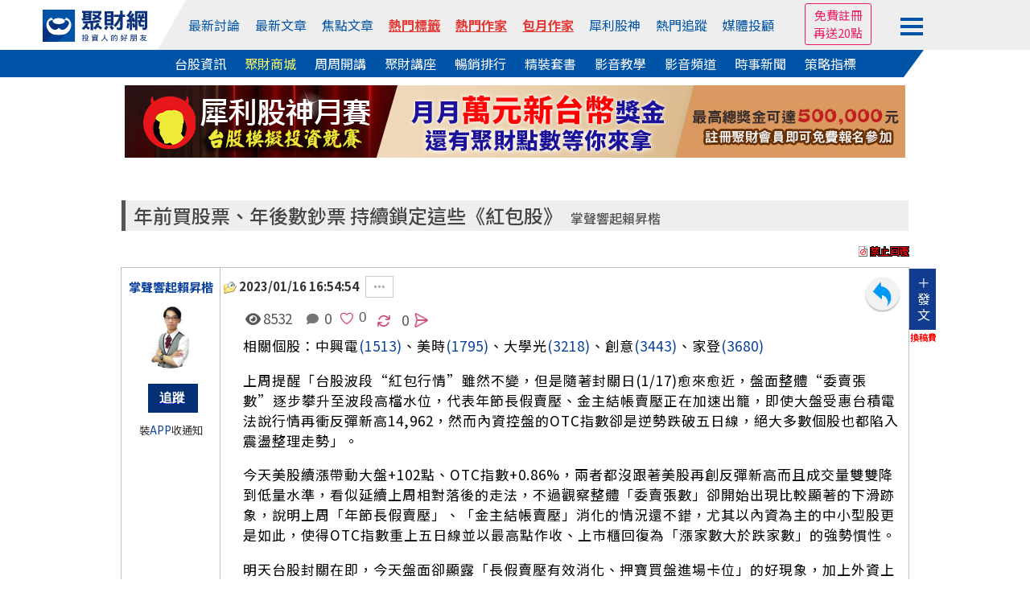

--- FILE ---
content_type: text/html
request_url: https://www.wearn.com/bbs/t1131612.html
body_size: 32753
content:
<!DOCTYPE HTML PUBLIC "-//W3C//DTD HTML 4.01 Transitional//EN" "http://www.w3.org/TR/html4/loose.dtd">

<html  xmlns="http://www.w3.org/1999/xhtml" xmlns:fb="http://ogp.me/ns/fb#" xmlns:og="http://ogp.me/ns#"  itemscope itemtype="http://schema.org/Article" lang="Big5">
<head>

<meta http-equiv="pragma" content="nocache">
<meta http-equiv="Content-Type" content="text/html; charset=big5" >
<title>年前買股票、年後數鈔票 持續鎖定這些《紅包股》｜掌聲響起賴昇楷｜聚財網</title>
<meta property="og:url" content="https://www.wearn.com/bbs/t1131612.html"/>
<meta property="og:title" itemprop="name" content="年前買股票、年後數鈔票 持續鎖定這些《紅包股》｜掌聲響起賴昇楷"/>
<meta property="http://ogp.me/ns#type" content="article">
<meta property="og:description" content="上周提醒「台股波段“紅包行情”雖然不變，但是隨著封關日(1/17)愈來愈近，盤面整體“委賣張數”逐步攀升至波段高檔水位，"/>
<meta property="og:type" content="article"/>
<meta name="twitter:card" content="summary_large_image" />
<meta name="twitter:site" content="@wearn_tw" />
<meta name="twitter:title" content="年前買股票、年後數鈔票 持續鎖定這些《紅包股》｜掌聲響起賴昇楷"/>
<meta name="twitter:description" content="上周提醒「台股波段“紅包行情”雖然不變，但是隨著封關日(1/17)愈來愈近，盤面整體“委賣張數”逐步攀升至波段高檔水位，">
<meta property="og:image" itemprop="image"  content="https://www.wearn.com/upfileuser/m_bbsnew/11201/wearn.com-116-11201-880650p.jpg"/>
<meta name="image" content="https://www.wearn.com/upfileuser/m_bbsnew/11201/wearn.com-116-11201-880650p.jpg"/>
<meta itemprop="image" content="https://www.wearn.com/upfileuser/m_bbsnew/11201/wearn.com-116-11201-880650p.jpg"/>
<meta property="og:image:type" content="image/" />
<link rel="image_src" href="https://www.wearn.com/upfileuser/m_bbsnew/11201/wearn.com-116-11201-880650p.jpg"  type="image/jpeg"/><meta property="og:image:width" content="1200" /><meta property="og:image:height" content="1200" />
<meta name="viewport" content="width=device-width, initial-scale=1">
<meta name="description" content="上周提醒「台股波段“紅包行情”雖然不變，但是隨著封關日(1/17)愈來愈近，盤面整體“委賣張數”逐步攀升至波段高檔水位，">
<link href="https://plus.google.com/103191048744836992185" rel="publisher" />
<meta property="fb:app_id" content="268640023183927"/>
<meta property="fb:pages" content="137678902941291" />
<link rel="shortcut icon" href="/favicon.ico" type="image/x-icon">
<link rel="icon" href="/favicon.ico" type="image/x-icon">
<link rel="stylesheet" href="https://maxcdn.bootstrapcdn.com/bootstrap/4.0.0/css/bootstrap.min.css" integrity="sha384-Gn5384xqQ1aoWXA+058RXPxPg6fy4IWvTNh0E263XmFcJlSAwiGgFAW/dAiS6JXm" crossorigin="anonymous">
<link rel="stylesheet" type="text/css" href="https://www.wearn.com/topstyle.css?20230912.2">
<link rel="stylesheet" type="text/css" href="//cdn.jsdelivr.net/npm/slick-carousel@1.8.1/slick/slick.css"/>
<link rel="stylesheet" type="text/css" href="//cdn.jsdelivr.net/npm/slick-carousel@1.8.1/slick/slick-theme.min.css"/>
<!-- <link rel=stylesheet type="text/css" href="https://news.wearn.com/common/style.css?v=2.018.09.17.2"> -->
<link rel="stylesheet" href="https://cdnjs.cloudflare.com/ajax/libs/font-awesome/5.15.4/css/all.min.css" integrity="sha512-1ycn6IcaQQ40/MKBW2W4Rhis/DbILU74C1vSrLJxCq57o941Ym01SwNsOMqvEBFlcgUa6xLiPY/NS5R+E6ztJQ==" crossorigin="anonymous" referrerpolicy="no-referrer" />
<link rel="stylesheet" type="text/css" href="https://www.wearn.com/css/font-awesome.min.css">
<link rel="stylesheet" type="text/css" href="https://www.wearn.com/css/font-awesome.css">
<link rel="alternate" type="application/rss+xml" href="https://feeds.feedburner.com/Wearncom-?format=xml" title="訂閱 聚財網 wearn.com - 理財 24小時內最新文章(rss2)">
<meta property="article:author" content="https://www.facebook.com/wearn.tw" />
<meta property="article:publisher" content="https://www.facebook.com/wearn.tw" />
<meta property="og:site_name" content="聚財網" />
<script type="text/javascript" src="https://ajax.googleapis.com/ajax/libs/jquery/1.7.2/jquery.min.js"></script>
<!-- Google tag (gtag.js) -->
<script async src="https://www.googletagmanager.com/gtag/js?id=G-8W36SKQZPF"></script>
<script>
  window.dataLayer = window.dataLayer || [];
  function gtag(){dataLayer.push(arguments);}
  gtag('js', new Date());

  gtag('config', 'G-8W36SKQZPF');
</script>
<!-- Google tag (gtag.js) -->
<script async src="https://www.googletagmanager.com/gtag/js?id=G-5YGN0DFFGL"></script>
<script>
  window.dataLayer = window.dataLayer || [];
  function gtag(){dataLayer.push(arguments);}
  gtag('js', new Date());

  gtag('config', 'G-5YGN0DFFGL');
</script>
<script async src="https://securepubads.g.doubleclick.net/tag/js/gpt.js"></script>
<script type='text/javascript'>
var googletag = googletag || {};
googletag.cmd = googletag.cmd || [];
(function() {
var gads = document.createElement('script');
gads.async = true;
gads.type = 'text/javascript';
var useSSL = 'https:' == document.location.protocol;
gads.src = (useSSL ? 'https:' : 'http:') + 
'//www.googletagservices.com/tag/js/gpt.js';
var node = document.getElementsByTagName('script')[0];
node.parentNode.insertBefore(gads, node);
})();
</script>

<script type='text/javascript'>
googletag.cmd.push(function() {
googletag.defineSlot('/23976390/wearn_A970x90', [970, 90], 'div-gpt-ad-1501138294318-0').addService(googletag.pubads());
//googletag.defineSlot('/23976390/wearn_Top_New_C1_225X20', [225, 20], 'div-gpt-ad-1335489471102-2').addService(googletag.pubads());
//googletag.defineSlot('/23976390/wearn_Top_New_C2_225X20', [225, 20], 'div-gpt-ad-1335489471102-3').addService(googletag.pubads());
//googletag.defineSlot('/23976390/wearn_Top_New_C3_225X20', [225, 20], 'div-gpt-ad-1335489471102-4').addService(googletag.pubads());
//googletag.defineSlot('/23976390/wearn_Top_New_C4_225X20', [225, 20], 'div-gpt-ad-1335489471102-5').addService(googletag.pubads());
googletag.defineSlot('/23976390/wearn_Top_C1_225x20', [320, 20], 'div-gpt-ad-1684379650285-0').addService(googletag.pubads());
googletag.defineSlot('/23976390/wearn_Top_C2_225x20', [320, 20], 'div-gpt-ad-1684379793512-0').addService(googletag.pubads());
googletag.defineSlot('/23976390/wearn_Top_C3_225x20', [320, 20], 'div-gpt-ad-1683853539082-0').addService(googletag.pubads());
googletag.defineSlot('/23976390/wearn_topic_G_728x90', [728, 90], 'div-gpt-ad-1344319910967-0').addService(googletag.pubads());
googletag.defineSlot('/23976390/wearn_topic_I_728x90', [728, 90], 'div-gpt-ad-1344408675394-0').addService(googletag.pubads());
googletag.pubads().enableSingleRequest();
googletag.enableServices();
});
</script>
</head>

<body bgcolor="#FFFFFF" leftmargin="0" topmargin="0" marginwidth="0" marginheight="0">

<script type="text/javascript">
function M_AOver(over){over.style.backgroundColor='#c1d9ee';}
function M_AOut(over){over.style.backgroundColor='#FFFFFF';}
function M_blueOut(over){over.style.backgroundColor='#e1edf7';}

function stkClearMe(control){ control.value = ''; control.style.color = "black";}
function stkRestore(control, str){ if (control.value == '') {control.value = str; control.style.color = "#3535FF";};}
function top_select(s){var d = document.gs_form;d.action="https://www.wearn.com/results.asp?hl=zh_tw" ;if (s==2)d.submit();}
function top_search(){location.href = "https://www.wearn.com/results.asp?q="+encodeURIComponent($("#q").val());}
function addbookmark(){
alert("IE only")}
var mode=0
var old=new Array();
function fullme(e){
if(mode==0){
if(typeof document.all!='undefined'){
if(top.document.body.offsetWidth==screen.availWidth){
alert("");
e.returnValue=false;
return false;
}
top.moveBy(e.clientX-e.screenX,e.clientY-e.screenY);
top.resizeBy(screen.availWidth-top.document.body.offsetWidth,
screen.availHeight-top.document.body.offsetHeight);
}else{
window.top.moveTo(0,0);
window.top.resizeTo(screen.availWidth,screen.availHeight);
old[0]=window.toolbar.visible;
old[1]=window.statusbar.visible;
old[2]=window.menubar.visible;
window.toolbar.visible=false;
window.statusbar.visible=false;
window.menubar.visible=false;
}
mode=1;
}else{
if(typeof document.all!='undefined'){
top.moveTo(0,0);
top.resizeTo(screen.availWidth,screen.availHeight);
}else{
window.toolbar.visible=old[0];
window.statusbar.visible=old[1];
window.menubar.visible=old[2];
}
mode=0;
}
return true;
}

function high(which2){
theobject=which2
highlighting=setInterval("highlightit(theobject)",40)
}
function low(which2){
clearInterval(highlighting)
which2.filters.alpha.opacity=40
}
function highlightit(cur2){
if (cur2.filters.alpha.opacity<100)
cur2.filters.alpha.opacity+=5
else if (window.highlighting)
clearInterval(highlighting)
}

function openWindow(url){popupWin=window.open(url,'new_page','width=400,height=400');}
function openWindow2(url){popupWin=window.open(url,'new_page','width=400,height=450');}
function openWindow3(url){popupWin=window.open(url,'new_page','width=680,height=650,scrollbars=yes');}
function openAdminWindow(url){popupWin=window.open(url,'new_page','width=400,height=580,scrollbars=yes');return false;}
function openAdminWindowBest(url,fgVal){fgV = document.fgform.fg[fgVal].value;popupWin=window.open(url+'&fgValue=' + fgV ,'new_page','width=400,height=400');return false;}
function openpollWindow(url){popupWin=window.open(url,'new_page','width=380,height=420,scrollbars=yes');}
function openAnnounceWindow(url){popupWin=window.open(url,'new_page','width='+(window.screen.availWidth/1.5)+',height=400,left='+(window.screen.availWidth-window.screen.availWidth/1.5-10)+',top=0,scrollbars=1');}
$(function(){
$("#member_btn").click(function (e) {
        e.stopPropagation();
        $("#member_menu").toggle();
    });
});
$(document).click(function () {
    var $el = $("#member_menu");
    if ($el.is(":visible")) {
        $el.hide();
    }
});
</script>
<style>
input[type="text"]{padding:5px 0 5px 5px !important;box-sizing: border-box;}
#top-bar a{ color:#FFF; padding-top: 2px;padding-bottom: 2px; margin-right: 14px;}
#top-bar{ font:13px/1.25 "Helvetica Neue",Helvetica,Arial,STHeiti,"Microsoft JhengHei","微軟正黑體",sans-serif; text-align: center;	z-index:99;	 width:100%; min-width: 990px;	 height:28px; line-height:28px;	 background: #082F7C ;	 position:static;	 top:0px;     margin-bottom: 5px; color: #3A3A3A }
.fa-2 {    position: absolute;    font-size: 17px;    color: #FFF;    margin-left: -18px;    margin-top: 4px;}
#topadpic{margin-top:10px;}
#topright,.toplog,.topdate,.topstext,.topsbtn{float:none;}
#topright{text-align: right;clear:left;/*background: #eee;*/margin:27px 0 0 0;padding:5px 10px;box-sizing: border-box;position: relative;}
#topright:before{content:"";width:0;height:0;border-style: solid;border-color:transparent #fff799  transparent transparent;border-width:36px 25px 0 0;position: absolute;top:0;left:416px;}
#topright:after{content:"";width:55%;height:100%;background:#fff799;position: absolute;top:0;right:0;z-index: -1;}
.topsbtn{width:auto;height:30px;color:#fff;font-size:15px;border:0;background-image: none;background-color: #5f9fd3;padding:2px 10px;box-sizing: border-box;}
.toplog,.topdate{display:inline-block;width:auto;}
.toplog{width:68% !important;}
.topstext{height: 30px;border:1px #ddd solid;margin:2px 0 0 0;}
.bbstoptit{margin:25px 0 0 0;}
.menuwrap{position: relative;}
.menuwrap a:hover{text-decoration: none;}
.menuwrap:before{content:"";width:30%;height:34px;background: #0054a7;position: absolute;bottom:0;left:0;z-index: -1;}
.menuwrap:after{content:"";width:30%;height:34px;background: #fff;position: absolute;bottom:0;right:0;z-index: -1;}
.menu_top > ul,.menu_bottom{width:1200px;font-size:0;text-align: center;position: relative;margin:0 auto;}
.menu_top > ul > li:nth-of-type(2):before{content:"";width:0;height:0;border-style: solid;border-color:transparent transparent transparent #fff;border-width:0 0 62px 35px;position: absolute;top:0;left:0;}
.menu_top:after{content:"";width:70%;height:100%;background: #eee;position: absolute;top:0;right:0;z-index: -1;}
.menu_top > ul{height:62px;padding:0;}
.menu_top > ul > li{height:100%;}
.menu_top > ul > li,.menu_top > ul > li > a,.menu_bottom a{display:inline-block;font-size:1rem;margin:0 23px 0 0;vertical-align: top;}
.menu_top > ul > li{margin:0;}
.menu_top > ul > li img{width:130px;}
.menu_top > ul > li > a{color:#0054a7;margin:0 12px 0 0;}
.menu_top > ul > li:first-child{width:13%;line-height: unset;padding:12px 0 0 0;box-sizing: border-box;}
.menu_top > ul > li:nth-of-type(2){width:67%;height:62px;line-height:62px;background: #eee;position: relative;}
.menu_top > ul > li > div.trade{display:inline-block;color:#0054a7;cursor: pointer;}
.menu_top > ul > li > div.trade > span{border:1px #0054a7 solid;border-radius: 3px;padding:5px 8px;box-sizing: border-box;}
.menu_top > ul > li > div.trade ul.trade_sub{display:none;height:65px;font-size:0;background:#fff;border:1px #ccc solid;padding:10px 0;box-sizing:border-box;position: absolute;top:62px;right:-149px;z-index: 999;}
.menu_top > ul > li > div.trade:hover ul.trade_sub{display:block;}
.menu_top > ul > li > div.trade ul.trade_sub li{display:inline-block;list-style: none;font-size:1rem;line-height:20px;text-align:left;position: relative;padding:0 20px;
box-sizing: border-box;}
.menu_top > ul > li > div.trade ul.trade_sub li span{display:block;color:#aaa;margin:0 0 5px 0;}
.menu_top > ul > li.member_login{width:20%;line-height:unset;background: #eee;text-align: left;padding:9px 0 0 0;box-sizing: border-box;position: relative;}
.menu_top > ul > li > a:last-child,.menu_bottom a:last-child{margin:0;}
.menu_top > ul > li.member_login div{display:inline-block;width:105px;vertical-align: top;margin:8px 10px 0 0;}
.menu_top > ul > li.member_login div#member_btn{margin:0;padding:13px 0 0 0;box-sizing: border-box;cursor: pointer;}
.menu_top > ul > li.member_login div#member_btn span{display:block;width:28px;height:4px;background:#0054a7;margin:0 0 5px 0;}
.menu_top > ul > li.member_login div#member_menu{display:none;width:150px;background:#555;padding:0 0 10px 0;box-sizing: border-box;position: absolute;top:54px;right:82px;z-index: 999;}
.menu_top > ul > li.member_login div#member_menu a{display:block;line-height:unset;color:#fff;padding:5px 10px;box-sizing: border-box;}
.menu_top > ul > li.member_login div#member_menu a:first-child{color:#fff;text-align:center;background:#E91E63;}
.menu_top > ul > li.member_login div#member_menu a:first-child span{display:inline-block;color: #ff6;margin:0 0 0 5px;}
.menu_top > ul > li.member_login div#member_menu a:first-child img{width:20px;}
.menu_top > ul > li.member_login div#member_menu a.member_data{color:#ff6;text-align:center;padding:5px 0;}
.menu_top > ul > li.member_login div#member_menu a.member_img{display:block;width:45px;height:45px;padding:0;margin:10px auto 0 auto;}
.menu_top > ul > li.member_login div#member_menu a.member_img img{width:100%;height:100%;border-radius: 50%;}
.menu_bottom{background:#0054a7;padding:5px 0;box-sizing: border-box;position: relative;}
.menu_bottom:before{content:"";width:0;height:0;border-style: solid;border-color:transparent #fff  transparent transparent;border-width:34px 25px 0 0;position: absolute;top:0;right:92px;}
.menu_bottom:after{content:"";width:7.7%;height:100%;background: #fff;position: absolute;top:0;right:0;}
.menu_bottom a{color:#fff !important;}
.menu_top > ul > li.member_login #ting,.menu_top > ul > li.member_login #mes,.menu_top > ul > li.member_login #tingnew{background-image: none;position: relative;}
/*.menu_top > ul > li.member_login #ting:before{font-family: "Font Awesome 5 Free";font-weight: 900;content:"\f0c0";color:#0054a7;font-size:1.2rem;position: absolute;top:0;left:0;}*/
.menu_top > ul > li.member_login #mes:before{font-family: "Font Awesome 5 Free";font-weight: 900;content:"\f0e0";color:#0054a7;font-size:1.2rem;position: absolute;top:0;left:0;}
.menu_top > ul > li.member_login #tingnew:before{font-family: "Font Awesome 5 Free";font-weight: 900;content:"\f4ad";color:#0054a7;font-size:1.2rem;position: absolute;top:0;left:0;}
.topmq{display:inline-block;overflow: hidden;margin:-21px 0 0 0;border:1px #E91E63 solid;border-radius:3px;text-align: center;padding:3px 10px;box-sizing: border-box;}
.topmq a{display:block;color:#E91E63 !important;}
#sidebar-right-1{position: fixed;left: 50%;margin-left: 565px;z-index:89; top:32px;padding:10px;box-sizing: border-box;}
#sidebar-right-1 img {display: block;width:120px;}
#sidebar-right-1 a {margin-bottom: 10px;display: block;}
#sidebar-right-1 ul {padding:0;}
#sidebar-right-1 li {list-style-type:none;}
@media screen and (max-width:1440px){#sidebar-right-1{margin-left: 535px;top:60px;}#sidebar-right-1 img{width:100px;}}
@media screen and (max-width:1366px){#sidebar-right-1{margin-left: 525px;}}
@media screen and (max-width:1280px){#sidebar-right-1{margin-left: 510px;}.menu_top > ul > li > a{margin:0 15px 0 0;}}
@media screen and (max-width:1080px){#sidebar-right-1{display:none;}.menu_top > ul,.menu_bottom{width:980px;}.menu_top:after{width:0;}.menu_top > ul > li:nth-of-type(2):before{border-width:0;}.menu_top:after{width:86%;}..menu_top > ul > li{margin:0;}.menu_top > ul > li:first-child,.menu_top > ul > li.member_login{width:15%;background: #eee;}.menu_top > ul > li:nth-of-type(2){width:70%;}.menu_top > ul > li:nth-of-type(2):before{left:-11px;}.menu_top > ul > li.member_login div{margin:8px 0 0 0;}.menu_top > ul > li.member_login div#member_menu{right:15px;}.member_login div#member_btn{width:auto;}.menu_bottom:before{border-width:0;}.menu_bottom:after{background:none;}.menu_top > ul > li > a{margin:0 3px 0 0;}.menu_bottom a{margin:0 15px 0 0;}}
_:-ms-lang(x), #topmenu2 span {margin:0 10px;} /* for Edge */

a.hot-red,
a.hot-red:link,
a.hot-red:visited {
  color: #e53935
;
  font-weight: 600;
  text-decoration: underline;
  text-decoration-thickness: 1px;
  text-underline-offset: 4px;
}

a.hot-gold,
a.hot-gold:link,
a.hot-gold:visited {
  font-weight: 600;
  text-decoration: underline;
  text-decoration-thickness: 1px;
  text-underline-offset: 4px;

  background: linear-gradient(
    90deg,
    #f97316 0%,
    #e53935 100%
  );
  -webkit-background-clip: text;
  background-clip: text;
  color: transparent;
}

a.hot-red-shadow,
a.hot-red-shadow:link,
a.hot-red-shadow:visited {
  color: #e53935;
  font-weight: 600;
  text-decoration: none;

  text-shadow: 0 1px 1px rgba(120, 20, 20, 0.35);
}


</style>
<div class="menuwrap">
<div class="menu_top">
	<ul>
		<li>
			<a href="//www.wearn.com/" name="top">
		    <img src="https://images.wearn.com/icon/2018news-icon2.svg" alt="聚財網 wearn.com 首頁" usemap="Map" border="0"/>
			</a>
		</li>
  		<li>
  			<a href="https://www.wearn.com/bbs/active.asp">最新討論</a>
  			<a href="https://www.wearn.com/bbs/active_t.asp">最新文章</a>
  			<a href="https://www.wearn.com/bbs/activehot.asp">焦點文章</a>
  			<a href="https://www.wearn.com/bbs/TagCloud.asp"  class="hot-red" >熱門標籤</a>
  			<a href="https://www.wearn.com/blog/"  class="hot-red" >熱門作家</a>
  			<a href="https://www.wearn.com/blog/blog_rank.asp"  class="hot-red" >包月作家</a>
  			<a href="https://www.wearn.com/amazing/">犀利股神</a>	
            <a href="https://www.wearn.com/bbs/fans_board.asp?zone=month">熱門追蹤</a>
      		<a href="https://www.wearn.com/bbs/advisor.asp">媒體投顧</a>
      	</li>
        
      	<li class="member_login">

        <div>

<div><span class="topmq"><a href="https://www.wearn.com/bbs/register.asp" target="_blank">免費註冊 </a><a href="https://www.wearn.com/bbs/register.asp" target="_blank">再送20點</a></span></div>

        </div>
      		<div id="member_btn">
      			<span></span>
      			<span></span>
      			<span></span>
      		</div>
      		
<div id="member_menu">

<a href="https://www.wearn.com/bbs/loginout.asp?mode=login">會員登入</a> 

       <a style="color:#ff6;" href="https://www.wearn.com/bbs/register.asp" title="註冊後才能發表文章哦！">免費註冊再送20點</a>
        
        <a href="https://www.wearn.com/law.asp" title="聚財點數說明">點數說明</a>
        
</div>

      	</li>
      	<!-- <li class="member_logout">
      		<a href="https://www.wearn.com/bbs/register.asp">註冊</a>
      		<a href="https://www.wearn.com/bbs/loginout.asp?mode=login">登入</a>
      	</li> -->
    </ul>
</div>
<div class="menu_bottom">
		<a href="https://stock.wearn.com">台股資訊</a>
		<a href="https://www.wearn.com/mall/" style="color:#ff6 !important;">聚財商城</a>
		<a href="https://www.wearn.com/mall/oct10.asp">周周開講</a>
		<a href="https://www.wearn.com/mall/kind.asp?id=S7&sort=5">聚財講座</a>
		<a href="https://www.wearn.com/mall/hot.asp?kind=w">暢銷排行</a>
		<a href="https://www.wearn.com/mall/kind.asp?id=S15">精裝套書</a>
        <a href="https://video.wearn.com/" >影音教學</a>
		<a href="https://www.wearn.com/tv/">影音頻道</a>
		<a href="https://news.wearn.com/index.html">時事新聞</a>
		<a href="https://stock.wearn.com/strategy.asp" target="_blank">策略指標</a>
</div>
</div>
<div id="topwrapper">
<div id="topadpic"><div class="topbanner">
	<div class="topbannera">
	<script async src="//pagead2.googlesyndication.com/pagead/js/adsbygoogle.js"></script>
    <!-- /23976390/wearn_A970x90 -->
    <div id='div-gpt-ad-1501138294318-0' style='height:90px; width:970px;'>
    <script>
    googletag.cmd.push(function() { googletag.display('div-gpt-ad-1501138294318-0'); });
    </script>
    </div>
    </div>
<div id="topadtext"><div class="topadtext">
<div class="topadtextl" style='width:320px; height:20px;'>
<!-- wearn_Top_New_C1_225X20 -->
<div id='div-gpt-ad-1684379650285-0' style='width:225px; height:20px;'>
<script type='text/javascript'>
 googletag.cmd.push(function() { googletag.display('div-gpt-ad-1684379650285-0'); });
</script>
</div></div>
<div class="topadtextr"  style='width:320px; height:20px;'>
<!-- wearn_Top_C2_225X20 -->
<div id='div-gpt-ad-1684379793512-0' style='width:225px; height:20px;'>
<script type='text/javascript'>
 googletag.cmd.push(function() { googletag.display('div-gpt-ad-1684379793512-0'); });
</script>
</div></div>
<div class="topadtextr" style='width:320px; height:20px;'>
<div id='div-gpt-ad-1683853539082-0' style='width:225px; height:20px;'>
<script type='text/javascript'>
 googletag.cmd.push(function() { googletag.display('div-gpt-ad-1683853539082-0'); });
</script>
</div>
</div>
</div>


</div>
</div>
</div>
<div style="clear:both"></div>
<!-- ad-->
<script src="https://apis.google.com/js/platform.js"></script>
<style>
.card_ad{width:85px;position:fixed;top:106px;right:50%;margin-right:505px;z-index: 99;}
.card_ad > a{display:block;color:#333;text-align:center;margin-bottom:10px; font-size:12px}
.card_ad > a:nth-child(2){margin-bottom:5px;}
.card_ad > a:nth-child(3){margin-bottom:0px;}
.card_ad > a img{width:100%;text-align: center;background:#d36cfb;}
.card_ad > a:first-child:hover{text-decoration: none;}
.card_ad > a:first-child span{display:block;color:#fff;text-align:center;font-size:1rem;background:#2196f3;padding:5px 0;box-sizing: border-box;}
@media screen and (max-width:1024px){
.card_ad a:first-child{display:none;}
}
</style>
<link rel="stylesheet" type="text/css" href="//www.wearn.com/bbsstyle.css?20190409.23">
<link rel="stylesheet" type="text/css" href="style_topic.css?20241129.01">
<link rel="stylesheet" href="https://use.fontawesome.com/releases/v5.7.2/css/all.css" integrity="sha384-fnmOCqbTlWIlj8LyTjo7mOUStjsKC4pOpQbqyi7RrhN7udi9RwhKkMHpvLbHG9Sr" crossorigin="anonymous">

<!-- JavaScript -->
<script src="//cdn.jsdelivr.net/npm/alertifyjs@1.13.1/build/alertify.min.js"></script>
<!-- CSS -->
<link rel="stylesheet" href="//cdn.jsdelivr.net/npm/alertifyjs@1.13.1/build/css/alertify.min.css"/>
<!-- Default theme -->
<link rel="stylesheet" href="//cdn.jsdelivr.net/npm/alertifyjs@1.13.1/build/css/themes/default.min.css"/>
<link rel="stylesheet" href="https://cdnjs.cloudflare.com/ajax/libs/font-awesome/6.4.0/css/all.min.css">

<script src="https://cdn.jsdelivr.net/npm/@popperjs/core@2.10.2/dist/umd/popper.min.js" integrity="sha384-7+zCNj/IqJ95wo16oMtfsKbZ9ccEh31eOz1HGyDuCQ6wgnyJNSYdrPa03rtR1zdB" crossorigin="anonymous"></script>
</div>
<link rel="stylesheet" type="text/css" href="style_lock.css?20250318.9">
<div id="fb-root"></div>
<script>(function(d, s, id) {
  var js, fjs = d.getElementsByTagName(s)[0];
  if (d.getElementById(id)) return;
  js = d.createElement(s); js.id = id;
  js.src = "//connect.facebook.net/zh_TW/sdk.js#xfbml=1&version=v2.9&appId=268640023183927";
  fjs.parentNode.insertBefore(js, fjs);
}(document, 'script', 'facebook-jssdk'));</script>
<script src="../js/copy/dist/clipboard.min.js"></script>
<script type="text/javascript"> if(self!=top){top.location=self.location;}</script>
<script src="https://cdn.jsdelivr.net/npm/vanilla-lazyload@17.8.3/dist/lazyload.min.js"></script>

<script type="text/javascript">
$(document).ready(function(){

	// $("body").bind("cut copy paste", function (event) {
	// 	$(event.target).each(function(i,e){
	// 	   if($(e).val().indexOf('wearn') == -1){
	// 		event.preventDefault();
	// 	   }
	//    });
 //    });
	// $("body").on("contextmenu",function(e){
 //        return false;
 //    });
function addLink() {
    var selection = window.getSelection();
	var str = selection.toString().toLowerCase();
	if (str.indexOf("https://wearn.tw/") == -1 ){	
    pagelink = "...... <br/><br/>"+" 出處 : " + 'https://wearn.tw/1131612';
    copytext = selection + pagelink;
    newdiv = document.createElement('div');
    newdiv.style.position = 'absolute';
    newdiv.style.left = '-99999px';
    document.body.appendChild(newdiv);
    newdiv.innerHTML = copytext;
    selection.selectAllChildren(newdiv);
    window.setTimeout(function () {
        document.body.removeChild(newdiv);
    }, 100);
	}
}
document.addEventListener('copy', addLink);    

	$('.ctkeywordcontent a').each(function () {
		var href=$(this).attr('href');
		if (typeof(href) != "undefined"){
			href = href.toLowerCase();
if (href.indexOf('wearn.')==-1 && href.indexOf('gmoney.')==-1 && href.indexOf('designwant')==-1 && href.indexOf('javascript')==-1 && href.indexOf('blog.asp')==-1 && href != '#'){$(this).attr('href', 'https://www.wearn.com/bbs/redirect.asp?url=' + encodeURIComponent($(this).attr('href')));}
		}
	});

});</script>

<style type="text/css">
body{background: #fff;}
.too_left{margin:0;}
td.author_left:before{content:"";width:0;height:0;border-style:solid;border-color:transparent transparent transparent #fff;border-width:0 0 8px 8px;position: absolute;
	top:0;left:-36px;z-index: 1;}
td.author_left > a{display:inline-block;font-size:1rem;line-height: 20px;background:#ffc107;border-top:1px #eee solid;border-bottom:1px #eee solid;padding:7px 10px 7px 10px;box-sizing: border-box;position: absolute;top:0;left:-36px;}
td.author_left > a span{display: block;color:#333;}
span.push_de{color:#03F; font-size:0.9em}
div.tool_right{display:block;height:21px;margin-top:9px;clear:right;margin-left:140px;position:absolute}
span.f12{color:#aaa;font-size:12px;margin:0 0 0 5px;}
#ctkeywordcontent{clear:both;/*padding:17px 0 0;*/ font-size:17px;}
/*#ctkeywordcontent div{position: relative;}*/
#ctkeywordcontent p,.ctkeywordcontent p{width: auto ; position: relative; margin-bottom:1.1rem}
#ctkeywordcontent div.topic_content_img,.ctkeywordcontent div.topic_content_img{display:inline-block;position:relative;}
#ctkeywordcontent div.topic_content_img a.mute:last-child,.ctkeywordcontent div.topic_content_img a.mute:last-child,.ctkeywordcontent2 div.topic_content_img a.mute:last-child{position: absolute;bottom:0;right:-65px;}
div.pushMember ,div.pushMember2 { color: #ffffff; font-weight: bold; font-size: 12px;background-color: #000000;text-align: right;padding: 2px;border: solid 1px;position: absolute;display: none ;width:116px ;max-height:315px;}  
div.pushMember{ top:320px ;}
div.pushMember2{margin:-15px 0 ;}
div.pushMember li , div.pushMember2 li{list-style: none outside none;text-align: left;line-height:20px;height:20px;}
div.pushMember li a , div.pushMember2 li a{ color:#FFF}
div.res_div{margin-bottom: 10px;cursor:pointer;width:290px;background-image: url("https://images.wearn.com/bbsicon/images/bg_topictabletit.gif");background-repeat: repeat-x;font-weight: bold;line-height: 30px;text-align: center;}
#resMmoney {margin-top: -9px; padding: 10px;color: #fff;background-color: #000000;position: absolute;z-index: 2;width: 320px;}
#resMmoney li{list-style: none outside none;text-align: left;}
#resMmoney li a{ color:#FFF}
.moneyimg { float: left;    list-style: none outside none; margin: 0; padding: 0;}
.moneyimg img {    height: 65px;    width: 292px;}
.month_img{position: absolute;width: 25px;margin: 55px -16px;}
.fb_iframe_widget{ display:table}
.fb_iframe_widget iframe{width:100% !important;position:relative}
.rc{border: 1px solid #777777;background-color: #F8F8F8; display:none;margin-left: 23px;    padding: 10px;    position: absolute; font-size:12px}
#copybtn{font-size:0px;cursor:pointer;width:103px; height: 20px; padding-top: 20px;border: 0;background-image: url(./img/share-link.jpg);background-repeat: repeat-x;}
.point{ font-size: 20px;    margin: 0 6px; }
#tag{display:inline-block;margin:0 0 0 0;}
#tag ul li { list-style-type: none;    float: left;    margin-right: 35px;font-size: 13px;}
.fortag{padding-left: 15px;}
ul.fortag a {    font-size: 16px;}
.fortag li:before {content: '';  width: 13px; height: 13px; position: absolute; background: url(img/tag-icon.jpg); margin-left: -15px; margin-top: 2px;}
.order a{display:inline-block;color:#fff;background:#e60012;/*background:#fff;*/border-radius: 3px;margin:0 0 0 -12px;padding:3px 5px;box-sizing: border-box;-webkit-box-sizing: border-box;-moz-box-sizing:border-box;-ms-box-sizing: border-box;-o-box-sizing: border-box;}
.order a:hover{text-decoration: none;}
a.fugle_link{width:500px;height:23px;position: absolute;top:0;left:0;}
div.hidd{display: none}
.card_ad{margin-right:525px;}
.bt_title{border-bottom: 1px #ccc dashed;padding: .75rem 1.25rem .55rem 0 !important;}
.unlockleft {background: linear-gradient(200grad, #d33f34 50%, #a61322 50.1%) !important;}
.unlockleft ul li {color: #fff !important;}
.unlockleft ul li input {color: #ff0 !important;}
.unlockleft ul li p, .unlockleft ul li p a {color: #ff0;}
.unlock div { padding: 37px 0;}
.lock_contnet > div.unlock > div{    margin: 0px 0 0 0 !important;}
.wearn_like{display: inline-flex;width:45px;z-index: 2;height:35px;margin:2px 2px 0 4px;}
.fa-eye:before{margin:3px;}

.read_all
{      color: #FFF !important;
    font-weight: bold;
    background: #ed143d;
    border-radius: 35px;
    padding: 9px !important;margin: 0px 0px 10px 33px !important;}

    .lock_contnet > div.unlock > div ul li input[type="button"] {


    margin: auto !important;line-height: 35px !important;    padding: 0 !important;
}

.lock_content form div ul li {
    color: #FF0000;
    font-size: 1.2rem;
    text-align: left;
    font-weight: 500;
    margin: 0 0 10px 0;
    background-color: #eeeeee !important;
}
i.fa.fa-refresh {
    font-size: 17px;
    -webkit-text-stroke: 0.5px #ffffff;
    color: #ca4173;
}
span.scoresp_item { border:0; color: #ca4173; margin-top: 10px;}
.starticona { width: 18px;}

span.scoresp.pushMember a {    COLOR: #555;    font-size: 17px;}
span.pushnone { cursor:pointer;margin-top: 1px;}
.clickable-icon {
  position: relative;
  cursor: pointer;
  display: inline-block;
  padding: 5px;
}

.clickable-icon:hover {
  background-color: transparent; /* 移除 hover 底色 */
}

.clickable-icon .fas {
position: relative;
    font-size: 17px;
    -webkit-text-stroke: 0.5px #ffffff;
    color: #ca4173;
    z-index: 1;
}

/* ::before 打勾圖示 */
.clickable-icon::before {
  content: "\f00c"; /* 打勾 icon */
  font-family: "Font Awesome 6 Free";
  font-weight: 900;
  position: absolute;
  top: 50%;
  left: 50%;
  transform: translate(-50%, -50%) scale(0.5);
      font-size: 12px;
    margin-left: 1.5px;
  color: red; /* 打勾為紅色 */
  opacity: 0;
  z-index: 2;
  transition: opacity 0.3s ease-in-out, transform 0.3s ease-in-out;
}

/* 點擊後打勾顯示 */
.clickable-icon.active::before {
  opacity: 1;
  transform: translate(-50%, -50%) scale(1);
}
span.active_tag {
    overflow: hidden;
    width: 434px;
    height: 16px;
    margin-bottom: -2px;
}

.icon::before {
  font-family: "Font Awesome 6 Free";
  font-weight: 900;
  content: "\f021";
}

</style>

<script type="text/javascript" src="board.js"></script>
<script type="text/javascript">
<!--
function setSort() {document.SortFilter.submit(); return 0;}
function OpenPreview(){
if (document.PostForm.Message.value==0){ 
     alert( "對不起：您未填內容!" );
	 return false;
	}else{
document.PostForm.action="pop_preview.asp"; 
document.PostForm.target='_blank';
document.PostForm.submit();
document.PostForm.action='post_info.asp'; 
document.PostForm.target='_self';
//var curCookie = "strMessagePreview=" + escape(document.PostForm.Message.value);
//document.cookie = curCookie;
//popupWin = window.open('pop_preview.asp', 'preview_page', 'scrollbars=yes,width=550,height=380')
}
}
//放大縮小function
function bbimg(o){var zoom=parseInt(o.style.zoom,10)||100;zoom+=event.wheelDelta/12;if (zoom>0) o.style.zoom=zoom+'%';return false;}
// -->
</script>
<!--<script type="text/javascript" src="https://apis.google.com/js/plusone.js"></script>-->


<input type="hidden" value="https://wearn.tw/1131612/" id="ipt">
<table border="0" width="980" align="center">
<tr><td><h1 itemprop="headline" style="font-size:24px;border-left:5px #555 solid;background:#eee;padding:5px 0 5px 10px;box-sizing:border-box;display: flow-root;" >年前買股票、年後數鈔票 持續鎖定這些《紅包股》<a style="display:inline-block;color:#555;font-size:1rem;margin:0 0 0 10px;" href="../blog.asp?id=152198">掌聲響起賴昇楷</a></h1>
</td>
</tr>
</table>

</td>
</tr>
</table>
<table border="0" width="980" cellspacing="0" cellpadding="3" align="center">
<tr>
<td align="left">
	<!-- <div style="float:left;position: relative;margin-right: 10px;"><span style="display:inline-block;height:35px;color:#fff;line-height:35px;background:#e91e63;border-radius:3px 0 0 3px;padding:0 10px;box-sizing: border-box;vertical-align: top; cursor:pointer;" id="sortsurl_2" data-clipboard-target="#surl" onclick="javascript:alert('https://wearn.tw/1131612\n已複製');">複製分享賺分潤</span><a style="display:inline-block;height:35px;color:#333;line-height:35px;background:#ffc107;border-radius:0 3px 3px 0;padding:0 10px;box-sizing: border-box;" href="https://www.wearn.com/bbs/bonus_cash.asp">說明</a><input data-clipboard-text="https://wearn.tw/1131612" type="text" id="surl" value="https://wearn.tw/1131612" style="width:100px;position: absolute;top:0;left:0;z-index: -1;"></div>--> 
</td>
<td align="right" valign="bottom" nowrap="nowrap" width="306">
<!-- <a href="post.asp?method=Topic"><img src="//images.wearn.com/bbsicon/images/newthread.jpg" alt="發表新文章" border="0" align="absbottom"></a>
<a href="post.asp?method=Reply&topic_id=1131612&forum_id=116&cat_id=19"><img src="//images.wearn.com/bbsicon/images/newreply.gif" border="0" alt="回覆該文章:::..." align="absbottom"></a> -->
</td>
</tr>
</table>

<table cellpadding="0" cellspacing="0" border="0" width="980" align="center" style="margin-top: -12px;">
<tr>
<td valign="middle" width="1" height="24"><img src="" width="1" alt=""></td>
<td colspan="2" align="left" valign="middle" style="padding:10px 0;box-sizing: border-box;">
<table cellpadding="0" cellspacing="1" width="980" border="0" align="center">
<form name="frm" method="post">
<tr>

<td align="right" valign="middle">
　<img src="//images.wearn.com/bbsicon/images/closed.gif" alt="本文章禁止回覆" border="0" align="absmiddle" />
<div style="line-height: 35px;">
<input type="hidden" value="年前買股票、年後數鈔票 持續鎖定這些《紅包股》" name="subject" />
<input type="hidden" value="topic_id=1131612" name="link" />

<!--<img border="0" src="//images.wearn.com/bbsicon/images/icon_put.gif" alt="推薦朋友" align="absmiddle">
<input type="button" id="a" onclick="OpenPreview3()" style="color:#08409c;text-decoration:none;background-image:url(//images.wearn.com/bbsicon/images/bg_topictabletit.gif);background-repeat: repeat-x; cursor: pointer; width:66px;border:0; height:16px;" value="推薦朋友">&nbsp; <img border="0" src="//images.wearn.com/bbsicon/images/icon_folder_pencil.gif" alt="將本文章只顯示我的回覆" align="absmiddle" /> <a href="t1131612.html?r=1">僅顯示作者  </a>&nbsp; <img border="0" src="//images.wearn.com/bbsicon/images/icon_fav.gif" alt="將本文章加入我的收藏" align="absmiddle" /> <a href="bookmark.asp?mode=add&id=1131612">加入收藏  </a> -->
</div></td>
</form>
</tr>
</table>
</td>
<td valign="middle" width="1" height="24"><img src="" width="1" alt=""></td>
</tr>
</table>
<table cellpadding="0" cellspacing="0" border="0" width="980" bgcolor="#c2c2c2" align="center">
<tr>
<td height="1"></td>
</tr>
</table>

<table cellpadding="0" cellspacing="0" border="0" width="980" align="center">
<tr>
<td bgcolor="#c2c2c2" valign="middle" width="1" height="24"></td>
<td bgcolor="#FFFFFF" style="position: relative;">
<table width="100%" cellpadding="4" cellspacing="0" bgcolor="#FFFFFF">
<tr>
<td bgcolor="#FFFFFF" valign="top" width="110"  rowspan="3" align="left" class="author_left" style="width:122px;font-size: 10pt;border-right:1px solid #c2c2c2;"><img src="" width="0" height="4" /><br />

<table cellpadding="0" cellspacing="0" border="0" align="center" style="margin-top:5px;"><tr><td><b><span itemprop="author"> <span itemprop="name" style="display:block;margin:0 0 10px 0;"><a style="color:#08409C;font-size: 15px;" href="../blog.asp?id=152198">掌聲響起賴昇楷</a></span></span></b></td></tr></table>
<div align="center"><a itemprop="url" rel="author" href="https://www.wearn.com/blog.asp?id=152198" title="掌聲響起賴昇楷">
<div align="center" style="width:80px;height:80px;border-radius:50%;overflow:hidden"><img rel="author" itemprop="image" alt="掌聲響起賴昇楷" src="https://win.wearn.com/upload/member/152198.jpg?1683720062"  border="0" hspace="2" vspace="4" class="memimg" style="width:100%;min-height:80px;margin:0;"></div>
<font color=#333333></a>
<!--<br />&nbsp;經驗：<font color=#f7941d><b>5</b></font>--><br/>

<div align="center" style=";box-sizing: border-box;">&nbsp;&nbsp;<iframe src="//www.wearn.com/bbs/fansadd_push.asp?fuid=152198" scrolling="no" frameborder="0" style="border: medium none; overflow: hidden; text-align: center; height: 36px; width:62px;" allowTransparency="true"></iframe></div>

<center style="margin-top: 8px">裝<a title="聚財APP" href="https://win.wearn.com/link2Store.html" target="_blank">APP</a>收通知<br /><br></center><div style="font-size:24px; text-align:center;"></div>
</p>
</td>
<td bgcolor="#FFFFFF" height="100%" valign="top" style="position: relative;">
<img src="//images.wearn.com/bbsicon/images/posttime.gif" alt="發表時間" border="0" align="absmiddle">&nbsp;<strong><font color="#333" itemprop="datePublished" content="2023/01/16  16:54:54" >2023/01/16  16:54:54</font></strong>
<div id="function_btn"><i class="fas fa-ellipsis-h"></i></div>
<style>
.c-share {position: absolute; display: inline-block; width: 2em; height: 3em;} .c-share__input {display: none; } .c-share__input:checked ~ .c-share__toggler .c-share__icon {transition: 0s; width: 0; height: 0; color: #639eff;margin-top: 87px;position: absolute;z-index: 999;margin-left: 17px;display: block;} .c-share__input:checked ~ .c-share__toggler .c-share__icon::before {transform: rotate(-45deg); } .c-share__input:checked ~ .c-share__toggler .c-share__icon::after {transform: rotate(45deg); } .c-share__input:checked ~ .c-share_options {width: 11.0625em; height: 16.5em; border-radius: 0.3125em;background-color: #f2f2f2  } .c-share__input:checked ~ .c-share_options::before, .c-share__input:checked ~ .c-share_options li {transition: 0.3s 0.15s; opacity: 1; transform: translateY(0); } .c-share_options {position: absolute; right: 0; width: inherit; height: inherit; z-index: 1; } .c-share__toggler {cursor: pointer; z-index: 3; display: flex; justify-content: center; align-items: center; } .c-share__icon {position: relative; left: -0.4em; width:0.5em; height:0.5em; border-radius: 50%; color: #029dfc00; background-color: currentColor; box-shadow: 0.625em -0.625em, 0.625em 0.625em; transition: 0.1s 0.05s; display: none;} .c-share__icon::before, .c-share__icon::after {content: ""; position: absolute; width: 1em; height: 0.125em; background-color: currentColor; transition: 0.1s; } .c-share__icon::before {top: 0.1875em; left: 0.1875em; transform-origin: bottom left; transform: rotate(45deg); } .c-share__icon::after {top: -0.125em; left: 0.03125em; transform-origin: center; transform: rotate(-45deg); } .c-share_options {list-style: none; margin: 0; padding: 1.0625em 1.25em; box-sizing: border-box; overflow: hidden; transition: 0.2s;z-index: 2; } .c-share_options::before {content: attr(data-title); display: block; margin-bottom: 1.25em; font-weight: 700; } .c-share_options li {font-size: 0.875em; color: #464646; cursor: pointer; } .c-share_options li:not(:last-child) {margin-bottom: 0.75em; } .c-share_options::before, .c-share_options li {opacity: 0; transform: translateY(0.625em); transition: 0s; }
.lock_contnet > div.unlock > div ul li input[type="button"] {
    color: #fff !important;
}

  input[type="button"] {
    color: #FFF;
    font-weight: bold;
    background: #ed143d !important;
    border-radius: 35px;
    padding: 10px;
    width: 96%;    margin: 3px 0;    border: 0;font-size: 1.2rem;cursor: pointer;
}
</style>
<script>
  let text = 'https://wearn.tw/1131612' ;
  const copyContent = async () => {
    try {
      await navigator.clipboard.writeText(text);
	  alert( text + '\n已複製');
      //console.log('Content copied to clipboard');
    } catch (err) {
      console.error('Failed to copy: ', err);
    }
  }
</script>
<a href="https://www.wearn.com/bbs/post.asp?method=Topic" style="display: inline-grid;font-size: 1rem;line-height: 20px;background: #113c8f;border-top: 1px #eee solid;/*! border-bottom: 1px #eee solid; */padding: 7px 10px 7px 10px;box-sizing: border-box;position: absolute;top: 0;right: -34px;color: #fff;width: 33px;height: 77px;">＋發文</a>

<a href="https://www.wearn.com/bbs/t1180765.html" style="font-size: 0.7rem;/*! border-bottom: 1px #eee solid; */box-sizing: border-box;position: absolute;right: -35px;color: red;top: 78px;font-weight: bold;">換稿費</a>
<a href="post.asp?method=Reply&topic_id=1131612&forum_id=116&cat_id=19" style="position: absolute;display: inline-grid;top: 10px;right: 10px;"><img src="https://www.wearn.com/images/reply.jpg" alt="" style="width: 45px;height: 45px;"></a>
<div id="function_menu">

<a href="javascript:OpenPreview2();"><i class="fas fa-save"></i>&nbsp;&nbsp;閱文記錄</a>
<a href="t1131612.html?r=1"><i class="fas fa-user-tie"></i>&nbsp;&nbsp;僅顯示作者</a>
<!--<a href="bookmark.asp?mode=add&id=1131612"><i class="fas fa-bookmark"></i>&nbsp;&nbsp;加入收藏  </a>-->
<a onclick="tanchuceng(550,300,'加黑名單 - 作者 - 掌聲響起賴昇楷 ','pop_Reject.asp?id=152198');return false;" href="javascript:;"><i class="fas fa-user-slash"></i></i>加黑名單</a>

<a href="privatesend.asp?method=Topic&mname=152198"><i class="fas fa-comment-dots"></i>&nbsp;傳悄悄話</a>

<a href="https://www.wearn.com/book/p.asp?id=152198"><i class="fas fa-book"></i>&nbsp;個人著作</a>

<a href="https://www.wearn.com/teacher.asp?id=152198" target="blank"><i class="fas fa-user-edit"></i>&nbsp;預約作者</a>
<a href="report.asp?M_id=152198&link=/bbs/topic.asp?topic_id=1131612" target="_blank"><i class="fas fa-clipboard"></i>&nbsp;&nbsp;檢舉</a>

</div>
<!-- <hr width="100%" size="0" style="border-top:1px solid #c2c2c2;border-bottom: none"> -->
<table cellpadding="0" cellspacing="0" width="100%" height="50" style="table-layout: fixed; word-break:break-all">
<tr>
<td width="24" align="left" valign="top">
</td>
<td style="left: 0px; width: 100%; word-wrap: break-word; line-height: 150%;" valign="top" id="content">
<p class="author_score" style="margin-top: -2px;"><a href="https://www.wearn.com/bbs/activehot.asp?sort_order=2" title="讀取文章"><span class="scoresp"><i class="fas fa-eye"></i>8532</span></a><a href="https://www.wearn.com/bbs/activehot.asp?sort_order=3" title="回覆文章"><span class="scoresp_item" ><i class="fas fa-solid fa-comment"></i></span><span class="scoresp">0</span></a></p><div class='wearn_like' data-id='1131612' title="喜歡"></div><p class="author_score" title="轉推"><a class="clickable-icon" href="javascript:void(0);"><i class="fas fa-solid fa-refresh"></i></a><span class="scoresp pushMember" href="#" rel="1131612"><span id="dataNums" style="margin-left: 9px;">0</span></span></p><div id="pushMember" class="pushMember"></div><div class="c-share" title="分享文章"><input class="c-share__input" type="checkbox" id="checkbox"><label class="c-share__toggler" for="checkbox"><span class="c-share__icon"></span><img src="https://m.wearn.com/images/shareicon1.png" class="starticona" style="margin-top: 9px; width: 17px;"></label><ul class="c-share_options"　style="background-color: #000;" data-title="分享"><li><a href="https://www.facebook.com/sharer/sharer.php?u=https://www.wearn.com/bbs/t1131612.html" target="_blank"><img src="https://www.wearn.com/images/icons/fbs.jpg" alt="" style="display: inline-block;margin-right: 5px;margin-bottom: 3px;">Facebook</a></li><li><a href="https://threads.net/intent/post?text=https://www.wearn.com/bbs/t1131612.html" target="_blank"><img src="https://www.wearn.com/images/icons/threads.jpg" alt="" style="display: inline-block;margin-right: 5px;margin-bottom: 3px;">Threads</a></li><li><a href="https://lineit.line.me/share/ui?url=https://www.wearn.com/bbs/t1131612.html" target="_blank"><img src="https://www.wearn.com/images/icons/line.jpg" alt="" style="display: inline-block;margin-right: 5px;margin-bottom: 3px;">Line</a></li><li><a href="https://t.me/share/url?url=https://www.wearn.com/bbs/t1131612.html" target="_blank"><img src="https://www.wearn.com/images/icons/telegram.jpg" alt="" style="display: inline-block;margin-right: 5px;margin-bottom: 3px;">Telegram</a></li><li><a href="https://x.com/intent/post?text=https://www.wearn.com/bbs/t1131612.html" target="_blank"><img src="https://www.wearn.com/images/icons/x.jpg" alt="" style="display: inline-block;margin-right: 5px;margin-bottom: 3px;">X</a></li><li><a href="javascript:copyContent()"><img src="https://www.wearn.com/images/icons/copy.jpg" alt="" style="display: inline-block;margin-right: 5px;margin-bottom: 3px;">複製連結</a> (<a href="https://www.wearn.com/bbs/bonus_cash.asp" target="_blank">賺分潤</a>)</li></ul></div></div><div id="ctkeywordcontent" name="ctkeywordcontent" itemprop="articleBody"><p id="Tag_html">相關個股：中興電(1513)、美時(1795)、大學光(3218)、創意(3443)、家登(3680)</p><p> 上周提醒「台股波段“紅包行情”雖然不變，但是隨著封關日(1/17)愈來愈近，盤面整體“委賣張數”逐步攀升至波段高檔水位，代表年節長假賣壓、金主結帳賣壓正在加速出籠，即使大盤受惠台積電法說行情再衝反彈新高14,962，然而內資控盤的OTC指數卻是逆勢跌破五日線，絕大多數個股也都陷入震盪整理走勢」。</P><P>今天美股續漲帶動大盤+102點、OTC指數+0.86%，兩者都沒跟著美股再創反彈新高而且成交量雙雙降到低量水準，看似延續上周相對落後的走法，不過觀察整體「委賣張數」卻開始出現比較顯著的下滑跡象，說明上周「年節長假賣壓」、「金主結帳賣壓」消化的情況還不錯，尤其以內資為主的中小型股更是如此，使得OTC指數重上五日線並以最高點作收、上市櫃回復為「漲家數大於跌家數」的強勢慣性。</P><P>明天台股封關在即，今天盤面卻顯露「長假賣壓有效消化、押寶買盤進場卡位」的好現象，加上外資上周（1/9～1/13）在集中市場大手筆買超890億元、融資餘額降到波段新低水位，台股整體籌碼狀態愈來愈好，搭配近期全球股市紛紛轉強，內外環境都有利農曆年後延續「紅包行情」，繼續建議可趁年前彎腰撿黃金，不但持股成本接近主力大戶又能輕鬆搭轎，也歡迎加入Line@投資圈跟著昇楷「年前買股票、年後數鈔票」。</P><P><b><font color=blue>＜個股追蹤＞</font id=blue></b></P><P><b><font color=red>『眼球概念股』大學光(3218)</font id=red></b>去年12月營收3.35億創下單月新高，全年營收34.94億也創歷史新高，今天股價漲逾半根停板創波段新高，操作上設好移動停利點即可。</P><P><p align=left><div class="topic_content_img"><a rel="lightbox" class="mute" href="#" onclick="javascript:$(this).attr('href',$(this).find('img').attr('src'));"><img itemprop="image" class="lazyload" loading="lazy" data-src="../upfileuser/m_bbsnew/11201/wearn.com-116-11201-880650p.JPG" border=0 target=_blank onload="javascript:if(this.naturalWidth<700)this.width=this.naturalWidth" width="700" alt="年前買股票、年後數鈔票 持續鎖定這些《紅包股》" title="年前買股票、年後數鈔票 持續鎖定這些《紅包股》"></a> <a href="#" onclick="javascript:window.open($(this).prev().find('img').attr('src'));return false;" target="_blank" class="mute" ><img title="另開視窗" border="0" src="https://images.wearn.com/images/icon_pupwin.gif">另開</a></div></p></P><P>近期台積電法說行情帶動<b><font color=red>『EUV光罩盒』家登(3680)</font id=red></b>創波段新高（上周五大漲+8.8%創波段新高逢高獲利一半放口袋）、<b><font color=red>『電子檢測驗證』閎康(3587)</font id=red></b>強勢整理，另外『台積大聯盟』<b><font color=red>創意(3443)、M31(6643)、上品(4770)、漢唐(2404)</font id=red></b>…等也值得關注。</P><P>2022年11月至今，鐵礦砂及焦煤等原物料價格走揚推升成本，以及中國解封後需求將逐步回升的預期，帶動中國寶鋼、越南河靜鋼的2月盤價繼續上漲，中鋼(2002)本周開出的2月盤價同樣調漲，且漲幅較1月擴大，為鋼市Q1景氣反轉向上再添底氣。持續發文或於盤後影音追蹤的『鋼鐵』<b><font color=red>新光鋼(2031)、海光(2038)、新鋼(2032)、大成鋼(2027)、中鴻(2014)、威致(2028)、榮剛(5009)</font id=red></b>…可持續鎖定。</P><P>其餘<b><font color=red>『板卡』華擎(3515)、『網通』合勤控(3704)、『充電樁』飛宏(2457)、『綠能』中興電(1513)、盛達(3027)、天宇(8171)、華城(1519)、亞力(1514)、樂事綠能(1529)、『生技』保瑞(6472)、美時(1795)、寶齡(1760)、大江(8436)、健喬(4114)、南光(1752)、生達(1720)、台耀(4746)</font id=red></b>…等，亦可持續追蹤留意。</P><P>※以上內容僅供參考，投資人於投資前請審慎評估。華冠證券投資顧問股份有限公司(111)金管投顧新字第015號</P><P>歡迎加入、推薦、轉發影音與發文，即時掌握趨勢脈動及強弱勢股分析。</P><P>【Line@投資圈】連結： <a href="https://supr.link/NcFFI" target="_blank">https://supr.link/NcFFI</a> </P><P>【掌聲響起YouTube頻道】連結： <a href="https://reurl.cc/xZx39b" target="_blank">https://reurl.cc/xZx39b</a> </P><P><p align=left><div class="topic_content_img"><a rel="lightbox" class="mute" href="#" onclick="javascript:$(this).attr('href',$(this).find('img').attr('src'));"><img itemprop="image" class="lazyload" loading="lazy" data-src="../upfileuser/m_bbsnew/11201/wearn.com-116-11201-880649s.JPG" border=0 target=_blank onload="javascript:if(this.naturalWidth<700)this.width=this.naturalWidth" width="700" alt="年前買股票、年後數鈔票 持續鎖定這些《紅包股》" title="年前買股票、年後數鈔票 持續鎖定這些《紅包股》"></a> <a href="#" onclick="javascript:window.open($(this).prev().find('img').attr('src'));return false;" target="_blank" class="mute" ><img title="另開視窗" border="0" src="https://images.wearn.com/images/icon_pupwin.gif">另開</a></div></p></p></div><p id="score_target" ></p></div><p><div id="tag"><ul class="fortag"><li><a href="https://www.wearn.com/bbs/active_tag.asp?id=1513">中興電(1513)</a></li><li><a href="https://www.wearn.com/bbs/active_tag.asp?id=1795">美時(1795)</a></li><li><a href="https://www.wearn.com/bbs/active_tag.asp?id=3218">大學光(3218)</a></li><li><a href="https://www.wearn.com/bbs/active_tag.asp?id=3443">創意(3443)</a></li><li><a href="https://www.wearn.com/bbs/active_tag.asp?id=3680">家登(3680)</a></li></ul></div></p>
<font class="classroom" size="3"><div class='wearn_like' data-id='1131612' title="喜歡"></div><p class="author_score" title="轉推"><a class="clickable-icon" href="javascript:void(0);"><i class="fas fa-solid fa-refresh"></i></a><span class="scoresp pushMember2" href="#" rel="1131612"><span id="dataNums4" style="margin-left: 9px;">0</span></span></p><div id="pushMember2" class="pushMember2"></div></div></P><P></font></td>
</tr>
</table>
<br />
</tr>
<tr>
  <td bgcolor="#FFFFFF" height="100%" valign="top">

  </td>
  </tr>
</table>
<td bgcolor="#c2c2c2" valign="middle" width="1" height="24"></td>
</tr>
</table>
<table cellpadding="0" cellspacing="0" border="0" width="980" align="center" style="border-right:1px solid #c2c2c2;border-left:1px solid #c2c2c2">
<tr>
  <td bgcolor="#FFFFFF"></td>
</tr></table>
<table cellpadding="0" cellspacing="0" border="0" width="980" bgcolor="#c2c2c2" align="center">
<tr>
<td height="1"></td>
</tr>
</table>


<table width="980" border="0" cellpadding="0" cellspacing="1" align="center">
<tr>
<td nowrap class="bbsbottompages" align="left"><table border="0">
<tr>
<td valign="top">本文章只有一頁。</td>
</tr>
</table>
</td><td align="right" style="padding-top:8px;"><a href="#" class="ajaxlink" rel="p"><img src="//images.wearn.com/bbsicon/images/prev.gif" alt="作者上一篇文章" border="0" align="absmiddle">作者上一篇</a> <a href="#" class="ajaxlink" rel="n">作者下一篇<img src="//images.wearn.com/bbsicon/images/next.gif" alt="作者下一篇文章" border="0" align="absmiddle"></a></td>
</tr>
</table>
<div class="newtopicwrap">
	<div class="author_newtopic">
		<ul>
			<li id="newtopicwrap"></li>
		</ul>
	</div>


<table width="980" border="0" cellpadding="0" cellspacing="1" align="center">
<tr>
<td nowrap align="right" width="450"><p align="right"><img src="//images.wearn.com/bbsicon/images/icon-prv.gif" alt="回上一頁" border="0" align="absmiddle"><a href="javascript:history.back();" style="margin-right:10px">回上一頁</a></p></td>

<td nowrap align="left" width="80"><p align="center"><img src="//images.wearn.com/bbsicon/images/icon_top.gif" border="0" align="absmiddle" alt="回頁頂"> <a href="#top">回頁頂</a></p></td>
<td nowrap align="left" width="450" style="font-size:13px"></td>
</tr>
</table>

<div class="bottomfooter">
	<div class="bottomwrap" align="center" style="line-height: 26px;">
<div id="footer" style="font-size: 12px;line-height: 51px;">
<div id="footerservice">
    <a href="https://www.wearn.com/link2Store.asp" target="_blank">安裝APP&nbsp;</a>｜<a href="https://www.wearn.com/help/helpfaq.asp?id=4&sid=9&qid=41">論壇舊檔</a>．<a href="https://www.wearn.com/apply.asp">認證作家</a>．<a href="https://www.wearn.com/proposal.asp">出書開課</a>．<a href="https://www.wearn.com/book/">書籍出版</a>．<a href="https://www.wearn.com/ad.asp" style="color: #F33">刊登廣告</a>．<a href="https://www.wearn.com/rss.asp" >RSS</a>．<a href="https://www.wearn.com/policy.asp">隱私權政策</a>．<a href="https://www.wearn.com/help/">常見問題</a>．<a href="https://www.wearn.com/about.asp">關於聚財網</a>．<a href="https://www.wearn.com/welcome.html">加入聚財網作家</a></div>
<table border="0" cellspacing="0" cellpadding="0" class="footermain" summary="" style=" height:20px">
  <tr><td align="left"><p style="color:#666;font-size:12px;line-height:15px;height:22px;padding:5px 0 0 0 ; margin:-14px 0 0; *margin:0">文章著作權及責任歸作者所有，請勿任意轉貼，不作為投資依據，亦不代表聚財立場。所有數據及內容僅供參考，投資應獨立判斷並自負風險，聚財不負任何法律相關責任</p></td>
  </tr>
</table>
  </div>
</div>
<div class="copyrightedwrap" style="width: 100%;
background: #0054a7; text-align: center;
color: #fff;
font-size: 13px;
"><div id="copyrighted">聚財資訊股份有限公司 版權所有&copy; wearn.com All Rights Reserved. TEL：02-82287755　商城客服時間：台北週一至週五9:00~12:00、13:00~18:00 [ <a href="https://www.wearn.com/service.asp" class="copyrighted"><span class="copyrighted">聯絡客服</span></a> ]</div></div>

<script type="text/javascript">
$(document).ready(function(){
$( window ).on( "load", function() {
	var div_ad = $("#div-gpt-ad-1501138294318-0");
	setTimeout(function() { 
	if (!(div_ad.html().indexOf('</div>') !== -1 && div_ad.html().indexOf('<iframe') !== -1)) { 
//	變更自己廣告
	div_ad.html('<a href="https://www.wearn.com/amazing/" target="_blank"><img src="https://images.wearn.com/abd/100/2026-01-05.jpg" width="970" height="90" border="0" /></a>')
	}
	}, 1000);
});
});
</script>
<!-- Bootstrap 4 CSS -->

<!-- Modal -->
<div class="modal fade" id="idleAdModal" tabindex="-1" role="dialog" aria-labelledby="productAdModalLabel" aria-hidden="true">
  <div class="modal-dialog modal-lg modal-dialog-centered" role="document">
    <div class="modal-content">
      
      <!-- Modal Header -->
      <div class="modal-header">
        <h5 class="modal-title" id="productAdModalLabel">限時優惠</h5>
        <button type="button" class="btn-close close" data-dismiss="modal" aria-label="關閉">
          <span aria-hidden="true">&times;</span>
        </button>
      </div>

      <!-- Modal Body -->
      <div class="modal-body">
        <div class="row" id="data-list">

        </div>
      </div>

      <!-- Modal Footer -->
      <div class="modal-footer">
        <small class="text-muted">廣告內容僅供參考，詳情請見官方網站</small>
      </div>
    </div>
  </div>
</div>
<style>
.btn:before, .btn:after{ height:unset;}
</style>

  <!-- Bootstrap 4 JS（含 Popper） -->
<script src="https://cdnjs.cloudflare.com/ajax/libs/popper.js/1.12.9/umd/popper.min.js"></script>
<script src="https://maxcdn.bootstrapcdn.com/bootstrap/4.0.0/js/bootstrap.min.js"></script>
<script type="text/javascript" src="//cdn.jsdelivr.net/npm/slick-carousel@1.8.1/slick/slick.min.js"></script>
  <script>
(function () {
  const IDLE_LIMIT_MS =  5 * 60 * 1000; // 2 秒
  let idleTimer = null;
  let hasShownAd = false;
  const modalId = '#idleAdModal'; // BS4 用 jQuery 控制

  function startIdleTimer() {
    clearIdleTimer();
    idleTimer = window.setTimeout(() => {
      // 若已顯示過，直接返回
      if (hasShownAd) return;
	  get_ad_data();
      $(modalId).modal('show'); // BS4 顯示 Modal
      hasShownAd = true; // 標記已顯示
    }, IDLE_LIMIT_MS);
  }

  function clearIdleTimer() {
    if (idleTimer) {
      clearTimeout(idleTimer);
      idleTimer = null;
    }
  }

  function resetIdleTimer() {
    // 若 Modal 已經打開，就不重置
    const isOpen = $(modalId).hasClass('show');
    if (!isOpen) startIdleTimer();
  }

  // 互動事件列表：滑鼠、鍵盤、滾動、觸控
  const activityEvents = ['mousemove', 'keydown', 'wheel', 'scroll', 'touchstart', 'pointerdown'];
  activityEvents.forEach(evt =>
    window.addEventListener(evt, resetIdleTimer, { passive: true })
  );

  startIdleTimer();
  
	document.querySelector('.close').addEventListener('click', function() {
	  $('#idleAdModal').modal('hide');
	});  
  //
  function get_ad_data(){
	$.ajax({
		  url: "https://www.wearn.com/bbs/product_show_ad.txt?" + new Date().getTime(),
		  method: "GET",
		  dataType: "text",
		  beforeSend: function(xhr) {
			xhr.overrideMimeType('text/plain; charset=big5');
		  },
		  success: function(res) {
			// 去掉前後空白
			res = res.trim();
			// 以 | 分隔並過濾空白
			let items = res.split("|").filter(item => item.trim() !== "");
	
			// --- 只需要修改這裡 ---
			if (items.length === 0) return; // 如果沒有資料，直接返回
	
			// 隨機產生一個索引
			const randomIndex = Math.floor(Math.random() * items.length);
	
			// 取出該隨機索引的資料
			const item = items[randomIndex];
			// --- 修改結束 ---
			
			// item 已經是隨機選中的單筆資料字串
			if(item.trim() === "") return; 
			
			// 以 , 分隔
			let parts = item.split(",");
		
			// parts[1] = 標題
			// ... (省略後續 parts 定義)
			let button = parts[0] || "";
			let price = parts[1] || "";
			let price2 = parts[2] || "";
			let stat = parts[3] || "";
			let link = parts[4] || "";
			let desc = parts[5] || "";
			let cover = parts[6] || "";
		
			let html = `
			  <div class="col-md-6 text-center">
				<a href="${link}" target="_blank" class="btn-link"><img  src="${cover}" alt="${desc}" class="img-fluid rounded"></a>
			  </div>
			  
			  <div class="col-md-6 d-flex flex-column justify-content-between">
				<div>
				  <h4><a href="${link}" target="_blank" class="btn-link" style="color: #464646;font-size: 1.5rem; font-weight: 500;">${desc}</a></h4>
				  <p>${stat}</p>
				  <p class="text-danger font-weight-bold h4">
						${price2 ? `NT$ ${price2}` : ''} 
						${price ? `<small class="text-muted"><s>${price}</s></small>` : ''}
				  </p>
				  <a href="${link}" target="_blank" class="btn btn-link">查看更多商品資訊</a>
				</div>
	
				<div>
				  <a href="${link}" target="_blank" class="btn btn-danger btn-block" style="color:#FFF">
					${button}
				  </a>
				</div>
			  </div>`;
			$("#data-list").append(html);
		  }
		});
  }
  //get_ad_data
})();
</script>

</body>
</html>
</div>
</div>


<script type="text/javascript" src="//www.wearn.com/js/jquery.lightbox-0.5.min.js"></script>
<link href="//www.wearn.com/mall/jquery.lightbox-0.5.css" rel="stylesheet" type="text/css">
<script src="../js/jquery.form.js" type="text/javascript"></script>
<script src="https://cdn.jsdelivr.net/npm/bootstrap@5.1.3/dist/js/bootstrap.min.js" integrity="sha384-QJHtvGhmr9XOIpI6YVutG+2QOK9T+ZnN4kzFN1RtK3zEFEIsxhlmWl5/YESvpZ13" crossorigin="anonymous"></script>
<script type="text/javascript">
document.addEventListener('DOMContentLoaded', function() {
    var url = 'https://vote.wearn.com/common/api/getLink.php?id=152198&s=small';
    var imgVoteElement = document.getElementById('img_vote');
    // 1. 創建 XMLHttpRequest 物件
    var xhr = new XMLHttpRequest();
    // 2. 設定狀態改變時的回調函式
    xhr.onreadystatechange = function() {
        if (xhr.readyState === 4) {
            if (xhr.status === 200) {
                imgVoteElement.innerHTML = xhr.responseText;
                console.log("Response loaded successfully.");
                
            } else {
                console.error("POST request failed. Status:", xhr.status);
                imgVoteElement.innerHTML = "載入投票內容失敗，HTTP 錯誤碼：" + xhr.status;
            }
        }
    };
    xhr.open('POST', url, true); // true 表示非同步 (Asynchronous)
    xhr.send(null);
});
$(function(){
//if ($('#dataNums').text() == '0'){
//$('span.pushMember,span.pushMember2').hide();	
//$('#dataNums,#dataNums4').css({'color':'#fff'});
//}
let $target = $("#Tag_html");
if ($target.length > 0) {
	let content_tag = $target.html();
  // 正則：抓取 "公司名稱(股票代號)" 格式，代號為數字
  let regex = /([\u4e00-\u9fa5a-zA-Z0-9\*\.\-&\/]+)\s*\((\d{4})\)/g;
  content_tag = content_tag.replace(regex, function(match, name, code){
    let url = "https://stock.wearn.com/a" + code + ".html";
    return `<a href="${url}" target="_blank">${name}(${code})</a>`;
  });
  $("#Tag_html").html(content_tag);
}
$("#function_btn").click(function (e) {
        e.stopPropagation();
        $("#function_menu").toggle();
    });

$('.member_function_btn').each(function(i){
	$(this).click(function(e){
    e.stopPropagation();
        $(".member_function_menu:eq(" + i + ")").toggle();
    });
});

$(document).click(function () {
    var $el = $("#function_menu");
    if ($el.is(":visible")) {
        $el.hide();
    }
	$('.member_function_menu').each(function(i){
		if ($(this).is(":visible")) {								
			$(this)	.hide();						
		}
	});
});
}); 
clckcnt = 0;
function submitForms(submit_action){
	if(clckcnt > 1) {
		if(clckcnt > 2) { return false; }
		alert('閱文時有錯誤的訊息，您未詳細閱讀......\n\n' + '請重新整理網頁......\n\n' + '再閱文一次，謝謝！');
		return false;
	}	
	
//	if(confirm('要先﹝挺﹞作者才能閱文\n\n請確定現在要﹝挺﹞作者同時閱文嗎？')==true) {
//	$.post('https://www.wearn.com/news/fans_add_act.asp?mode_str=like',$("#myform").serialize(), function() {$('#Topics').trigger('submit');});
//	}else{clckcnt = clckcnt-1;return false;}
	
alertify.confirm(
    /*title:  */ "聚財網提醒",
    /*message:*/ "",
    /*ok:     */ function(){  
	ajax_submit(submit_action);
	clckcnt++;	
	},
    /*cancel: */ function(e){ }
).set({  labels: { ok: "", cancel: "" }}); 
return false;
  
}

function ajax_submit(submit_action){
	$(function(){
			$.ajax({
			url: submit_action + '&t='+ new Date().getTime() ,
			dataType: 'xml',
			beforeSend : function(){
			$('.load').html('<img src="images/bigLoader.gif">');
		    },
				success: function(data) {
				$('.load').html('');	
				var response = $(data);
				if (response.find('ok').text() == 1){
					$('#ctkeywordcontent').html(response.find('message').text());
					score_load();
					$("#ctkeywordcontent a[rel*=lightbox]").bind("click", function (e) {
					$(this).lightBox();
					$(this).trigger('click');
					e.preventDefault();		
					});
					lazyLoadInstance.update();
				}else{
					alert(response.find('message').text());
					}
				}
			});
		});
}
$(window).load(function(){
	$.ajax({
			url: "inc_authorlook_ajax.asp?topic_id=1131612&t_author=152198" + '&t='+ new Date().getTime() ,
			dataType: 'html',
			beforeSend : function(){
			$('#newtopicwrap').html('<img src="images/bigLoader.gif">');
		    },
				success: function(data) {
			$("#newtopicwrap").html($(data));
				}
			});						
						
$('#ctkeywordcontent a[rel*=lightbox] , .ctkeywordcontent a[rel*=lightbox] , .ctkeywordcontent2 a[rel*=lightbox]').each(function()
   { 
      this.href = $(this).find('img').attr('src');
   }).lightBox();
});

function get_copycode(){
	document.getElementById('copycode').select();
	hv=document.getElementById('copycode').createTextRange();
	hv.execCommand("Copy");

}
function openWindowprice(url){popupWin=window.open(url,'new_page','width=600,height=340');}
function openWindowAD(width,height,url,name){
var iTop = (window.screen.availHeight-30-height)/2;	
//視窗的垂直位置;
var iLeft = (window.screen.availWidth-10-width)/2;
//視窗的水平位置;
newwin=window.open(url,name,"statusbar=no,scrollbars=yes,status=yes,resizable=yes,width="+width+",height="+height+",top="+iTop+",left="+iLeft+"");
//if (document.all){newwin.moveTo(iTop,iLeft);}
}

function clckcntr1(links) {
document.getElementById("Topics").action=links;
//if (navigator.userAgent.indexOf("MSIE 8") > 0) {document.getElementById("Topics").submit();}
clckcnt++;
if(clckcnt > 1) {
if(clckcnt > 2) { return false; }
alert('閱文紀錄正在寫入中......\n\n' + '請稍待片刻......\n\n' + '請勿重複按確定送出鍵，謝謝！');
return false;}
if(confirm('確定要扣點並閱讀這篇文章嗎?')==false) {
clckcnt = clckcnt-1	
return false;	}
}

function OpenPreview2(){popupWin = window.open('topicbuyrec.asp?topic_id=1131612', 'preview_page', 'scrollbars=yes,width=650,height=380')}
function OpenPreview3(){
window.open('', 'preview_page', 'scrollbars=yes,width=650,height=380');document.frm.target='preview_page';document.frm.action="commend.asp";document.frm.submit();}
function abc(thing) {document.frm.a.style.textDecoration = "underline";document.frm.a.style.color='#FF0000';}
function def(thing) {document.frm.a.style.textDecoration = "none";document.frm.a.style.color='#000080';}
$(function(){
		   
	//console.log("Mozilla/5.0 (Macintosh; Intel Mac OS X 10_15_7) AppleWebKit/537.36 (KHTML, like Gecko) Chrome/131.0.0.0 Safari/537.36; ClaudeBot/1.0; +claudebot@anthropic.com)");
var count_push = parseInt($('span.pushMember:first').text()) + 1;	
//console.log('<div class="num' + count_push + '">'+ count_push +'</div>');
	$('.ajaxlink').one('click', function(){
		_this = $(this);
			$.ajax({
	url: 'https://www.wearn.com/bbs/getnextlink_ajax.asp?t_author=152198&TOPIC_ID=1131612&k='+$(this).attr('rel')+'&t='+ new Date().getTime() ,
	dataType: 'html',
	success: function(data) {
		if($(data).text() == 0){_this.replaceWith(_this.contents())}else{window.location.href='topic.asp?topic_id=' + $(data).text() ;}
	}
			});//ajax
		return false;	
		});   
	
	$('.pushnone').one('click', function(){
		$.post('https://www.wearn.com/news/push_add_act.asp?id='+$(this).attr('relid')+'&rc_topic='+$(this).attr('rel'));
//		$("#dataNums").rollNumDaq({
//				deVal:count_push,
//				className:'dataNums'
//		 });
//		$("#dataNums4").rollNumDaq({
//				deVal:count_push,
//				className:'dataNums4'
//		 });
		$('#dataNums ,#dataNums4').html(count_push).css({'color':'#555'});
		//$('#dataNums4').html(count_push);
		$('.pushnone').attr('class', 'pushdone');
		$("span.pushMember,span.pushMember2").show();
	});
// add smiles link
	$('div[name="ctkeywordcontent"] img').each(function(){
	if ( $(this).prop('src').indexOf('emot') > -1)
	$(this).wrap('<a href="https://store.line.me/stickershop/product/1315874/zh-Hant" target="_blank"></a>');
	})
	$('#copyifrm').load(function() {
	$("#copyifrm").contents().find("#zclip-ZeroClipboardMovie_1").css("top","0px");	
	});
	
var nums = '';
if ( $("#dataNums").length > 0 ) {
if (parseFloat($("#dataNums").html().replace("&nbsp;",0)) == 9){
	nums = '0' + parseFloat($("#dataNums").html().replace("&nbsp;",0))
	}else{
	nums = 	parseFloat($("#dataNums").html().replace("&nbsp;",0))
		}
	
	$('#monthly_submit').click(function(e){
	  $('#staticBackdrop').modal('hide');
	});
//	$("#dataNums").rollNumDaq({
//            deVal:nums
//    });
//	$("#dataNums4").rollNumDaq({
//           deVal:nums,
//			className:'dataNums4'
//     });
	
	// if ($('#dataNums2')[0]) { 
 //    $("#dataNums2").rollNumDaq({
 //    	    deVal:parseFloat($("#dataNums2").html().replace("&nbsp;",0)),
 //    	    className:'dataNums2'
 //    	});
	// }
	// if ($('#dataNums3')[0]) { 
 //    $("#dataNums3").rollNumDaq({
 //            deVal:parseFloat($("#dataNums3").html().replace("&nbsp;",0)),
 //            className:'dataNums3'
 //    });

	// }
}//#dataNums
	/*
	$("#function_btn").click(function (e) {
	        e.stopPropagation();
	        $("#function_menu").toggle("slow");
	    });

	$('.member_function_btn').each(function(i){
		$(this).click(function(e){
	    e.stopPropagation();
	        $(".member_function_menu:eq(" + i + ")").toggle("slow");
	    });
	});

	$(document).click(function () {
	    var $el = $("#function_menu");
	    if ($el.is(":visible")) {
	        $el.fadeOut(200);
	    }
		$('.member_function_menu').each(function(i){
			if ($(this).is(":visible")) {								
				$(this)	.fadeOut(200);						
			}
		});
	});
取代外部圖片	*/
$('a:not(.mute) img')
  .filter(function(){
    return !/wearn\.com/i.test(this.src);
  })
  .remove();	
});
function score_load() { 
	$('.bbsgradetx input[name=s_img]:image').click(function(){ 
		  $('#s_get').val(this.value);
		  this.disabled=true;
		 $('#score').ajaxSubmit({ //js.form.js
			dataType: 'xml', 
			success:processXml	
		});
	return false;
	});
}
function processXml(responseXML) { 
$('#score').hide();
    var message = $('message', responseXML).text();
	$('#score_target').html(message +'<br><img src="buyrec_chart.asp?tid=1131612" border="0"/>');
}

function tanchuceng(width, height, tit, url) {
var winWinth = $(window).width(), winHeight = $(document).height();
$("body").append("<div class='winbj'></div>");
$("body").append("<div class='tanChu'><div class='tanChutit'><span class='tanchuTxt'>" + tit + "</span><span class='tanchuClose'>關閉</span></div><iframe class='winIframe' frameborder='0' hspace='0' src=" + url + "></iframe></div>");
$(".winbj").css({ width: winWinth, height: winHeight, background: "#000", position: "absolute", left: "0", top: "0" });
$(".winbj").fadeTo(0, 0.5);
var tanchuLeft = $(window).width() / 2 - width / 2;
var tanchuTop = $(window).height() / 2 - height / 2 + $(window).scrollTop();
$(".tanChu").css({  border: "3px #ccc solid", left: tanchuLeft, top: tanchuTop, background: "#fff", position: "absolute" });
$(".tanChutit").css({ width: width, height: "25px", "border-bottom": "1px #ccc solid", background: "#eee", "line-height": "25px" });
$(".tanchuTxt").css({ "text-indent": "5px", "float": "left", "font-size": "14px" });
$(".tanchuClose").css({ "width": "40px", "float": "right", "font-size": "12px", "color": "#666", "cursor": "pointer" });
var winIframeHeight = height - 26;
$(".winIframe").css({ width: width, height: winIframeHeight, "border-bottom": "1px #ccc solid", background: "#ffffff" });
$(".tanchuClose").hover(
function() {
$(this).css("color", "#333");
}, function() {
$(this).css("color", "#666");
}
);
$(".tanchuClose").click(function() {
$(".winbj").remove();
$(".tanChu").remove();
});
}
function ShowContent_Res(d) {  
var ResMoney = 0;
closeimg = '';
ResMoney ++;
if(d.length < 1) { return; }  
var dd = document.getElementById(d);  
dd.style.display = "block";  
	if (ResMoney <= 1) {
		$(function(){
			$.ajax({
			url: 'https://www.wearn.com/news/Res_MoneyXml.asp?TOPIC_ID=1131612&T_hide='+$('#T_hide').text()+'&t='+ new Date().getTime() ,
			dataType: 'xml',
			beforeSend : function(){
        	$('#resMmoney').html("<img src='images/loading.gif' style=\"width:15px\" />");
		    },
				success: function(data) {
				$('#resMmoney').html($(data).find('message').text());
if (!(document.all && !document.querySelector)) {
$('#id_res_div').attr({ onmouseover: "HideContent2(\'resMmoney\')"});
}

				}
			});
		});
	}
}
function HideContent(d) {  
if(d.length < 1) { return; }  
document.getElementById(d).style.display = "none";  
}
function HideContent2(d) {  
if(d.length < 1) { return; }  
document.getElementById(d).style.display = "block";  
}
</script>

<script>
//lazy    img[loading="lazy"]
function injectStockLinks(node) {
    // 如果是 <a> 標籤，直接跳過不處理（避免重複包圍）
    if (node.tagName === 'A' || node.tagName === 'SCRIPT' || node.tagName === 'STYLE') return;

    const childNodes = Array.from(node.childNodes);
    childNodes.forEach(child => {
        if (child.nodeType === 3) { // 文字節點
            const text = child.textContent;
            const stockRegex = /[(（][\d０-９]{4}[)）]/g;

            if (stockRegex.test(text)) {
                const fragment = document.createDocumentFragment();
                let lastIndex = 0;
                let match;

                stockRegex.lastIndex = 0;

                while ((match = stockRegex.exec(text)) !== null) {
                    // 1. 放入匹配前的文字
                    fragment.appendChild(document.createTextNode(text.substring(lastIndex, match.index)));

                    // 2. 取得原始字串 (例如："(２３３０)" 或 "（2330）")
                    const originalText = match[0];

                    // 3. 僅為了網址提取數字並轉半形
                    const code = originalText.match(/[\d０-９]{4}/)[0];
                    const halfCode = code.replace(/[０-９]/g, (s) => String.fromCharCode(s.charCodeAt(0) - 65248));

                    // 4. 建立連結標籤
                    const link = document.createElement('a');
                    link.href = `https://stock.wearn.com/a${halfCode}.html`;
                    link.target = "_blank";
                    
                    // --- 關鍵修改：直接使用原始文字，不進行任何轉型 ---
                    link.textContent = originalText; 
                    
                    fragment.appendChild(link);

                    lastIndex = stockRegex.lastIndex;
                }
                // 放入剩餘文字
                fragment.appendChild(document.createTextNode(text.substring(lastIndex)));
                
                // 用 fragment 取代原本的文字節點
                child.replaceWith(fragment);
            }
        } else if (child.nodeType === 1) { 
            injectStockLinks(child);
        }
    });
}
const container = document.getElementById("ctkeywordcontent");
if (container) {
    injectStockLinks(container);
}

const lazyLoadInstance = new LazyLoad({
      elements_selector: ".lazyload"
    });

</script>
<script type="text/javascript">//google+
          window.___gcfg = {lang: 'zh-TW'};
          (function() {
            var po = document.createElement('script'); po.type = 'text/javascript'; po.async = true;
            po.src = 'https://apis.google.com/js/platform.js';
            var s = document.getElementsByTagName('script')[0]; s.parentNode.insertBefore(po, s);
          })();
</script>
<style type="text/css">
.layout{width:980px;height:800px;border:1px #000 solid;border-width:0 1px;margin:0 auto;padding:1px; position:relative;z-index:100;}
.tanChu{position:absolute; left:20px;top:20px; z-index:900;color: black;}
.winbj{z-index:100;}
.donate a:nth-of-type(1){
	display: inline-block;
	/*width: 100px;
	height: 40px;*/
	color:#ff6;
	font-size: 1.2rem;
	background:#00a0e9;
	border-radius: 35px;
	margin:0 5px 0 0;
	padding:10px 12px 10px 50px;
	box-sizing:border-box;
	position: relative;
}
.donate a:nth-of-type(1):hover{
	text-decoration:none;
}
.donate a:nth-of-type(1):before{
	content:"";
	display: inline-block;
	width:35px;
	height:31px;
	background: url(https://vote.wearn.com/2018/images/coin.png) no-repeat;
	background-size:cover;
	position: absolute;
	left:12px;
	top:5px;
}
.donate a[onclick*="reply_reward_IFrame.asp"]{
	color:#333;
	background:none;
}
.donate_tag{
	color:#ff6;
	background:#00a0e9;
	border-radius: 35px;
	margin:0 5px 0 20px;
	padding:3px 8px;
	box-sizing: border-box;
}
.donate_number{
	color:#e60012;
	margin:0 5px 0 0;
}
.donate a:nth-of-type(2),.handsel_div a , #donatelist{
	color:#e60012;
	background:#ddd;
	border-radius: 3px;
	/*border:2px #00a0e9 solid;*/
	margin:0 5px 0 12px;
	padding:3px 8px;
	box-sizing: border-box;
	position: relative;
}
.donate a:nth-of-type(2):hover,.handsel_div a:hover{
	text-decoration: none; 
}
.donate a:nth-of-type(2):before,.handsel_div a:before ,#donatelist:before{
	content:"";
	width:0;
	height:0;
	border-style:solid;
	border-color: transparent #ddd transparent transparent;
	border-width: 5px 10px 5px 0;
	position: absolute;
	left:-10px;
	top:9px; 
}
.donate a:nth-of-type(2) span,.handsel_div a span ,#donatelist span{
	color:#333;
	margin:0 0 0 5px;
}
span.scoresp_item{COLOR: #757576;}

span.scoresp, span.scorespavg {padding: 0;margin: 0;}


</style>
<!-- Modal -->
<div class="modal fade" id="staticBackdrop" tabindex="-1" aria-labelledby="exampleModalLabel2" aria-hidden="true">
  <div class="modal-dialog">
    <div class="modal-content">
      <div class="modal-header">
        <h5 class="modal-title" id="exampleModalLabel2">包月方案</h5>
        <button type="button" class="btn-close" data-bs-dismiss="modal" aria-label="Close">X</button>
      </div>

       <div class="modal-body p-4">
                <form action="monthly.asp" method="post">
                    <div class="form-outline mb-4">
                        <label class="form-label" for="password1">您確定要使用聚財點數，閱讀 掌聲響起賴昇楷 文章包月的權限嗎?</label>
                    </div>
					<button id="monthly_submit" type="submit" class="btn btn-primary">確定包月</button>
					<button type="button" class="btn btn-secondary" data-bs-dismiss="modal">取消</button>
                    <!-- Submit button -->
                    <input type="hidden" value="152198" name="id" />
                    <input type="hidden" value="1" name="money"/>
                </form>
            </div>
    </div>
  </div>
</div>
<script src="../news/like2.js"></script>
<!-- <script type="text/javascript" src="num.js"></script> -->

<!--轉發打勾--->

<script>
$('.pushnone').not('.active').one('click', function (){
$(this).find('a').addClass('active');
var span = $(this).siblings('span:last');
    // 取得目前的數字並轉為整數
    var currentValue = parseInt(span.text());
    //console.log(currentValue)
    // 加1
    span.text(currentValue + 1);    
    $(this).addClass('active'); // 標記成已點過
});
</script>

</body>
</html>

--- FILE ---
content_type: text/html; Charset=utf-8
request_url: https://www.wearn.com/bbs/inc_authorlook_ajax.asp?topic_id=1131612&t_author=152198&t=1768641884734
body_size: 2200
content:
<style>.author_span {display:block;color: #aaa;font-size: 0.8rem;}</style><h1><a href="../blog.asp?id=152198">掌聲響起賴昇楷</a>&nbsp;最新發表主題</h1><ul><li><a title="「金融、蘋概、AI」一起發功 「華通、金居、正凌」小兵也能立大功 還有誰在蠢蠢欲動?" href="t1172759.html">「金融、蘋概、AI」一起發功 「華通、金居、正凌」..<span class="author_span">2024/07/11  16:45:44</span></a><a href="t1172759.html" title="「金融、蘋概、AI」一起發功 「華通、金居、正凌」小兵也能立大功 還有誰在蠢蠢欲動?"><img src="https://www.wearn.com/116-11307-983113v_s.NG" title="「金融、蘋概、AI」一起發功 「華通、金居、正凌」小兵也能立大功 還有誰在蠢蠢欲動?" alt="「金融、蘋概、AI」一起發功 「華通、金居、正凌」小兵也能立大功 還有誰在蠢蠢欲動?"/></a></li><li><a title="「金融、營建」冒出頭 「台積大聯盟、光通訊、機器人」大復活 多頭兵多將廣 下一輪換誰打前鋒?" href="t1172671.html">「金融、營建」冒出頭 「台積大聯盟、光通訊、機器..<span class="author_span">2024/07/10  16:41:48</span></a><a href="t1172671.html" title="「金融、營建」冒出頭 「台積大聯盟、光通訊、機器人」大復活 多頭兵多將廣 下一輪換誰打前鋒?"><img src="https://www.wearn.com/116-11307-982869k_s.NG" title="「金融、營建」冒出頭 「台積大聯盟、光通訊、機器人」大復活 多頭兵多將廣 下一輪換誰打前鋒?" alt="「金融、營建」冒出頭 「台積大聯盟、光通訊、機器人」大復活 多頭兵多將廣 下一輪換誰打前鋒?"/></a></li><li><a title="台股高檔見大怒神 洗盤或出貨? 點名股「廣達、萬潤、零壹、百達-KY…」成群結隊創新高 再來哪些會搶" href="t1172565.html">台股高檔見大怒神 洗盤或出貨? 點名股「廣達、萬潤..<span class="author_span">2024/07/09  16:49:05</span></a><a href="t1172565.html" title="台股高檔見大怒神 洗盤或出貨? 點名股「廣達、萬潤、零壹、百達-KY…」成群結隊創新高 再來哪些會搶"><img src="https://www.wearn.com/116-11307-982615g_s.NG" title="台股高檔見大怒神 洗盤或出貨? 點名股「廣達、萬潤、零壹、百達-KY…」成群結隊創新高 再來哪些會搶" alt="台股高檔見大怒神 洗盤或出貨? 點名股「廣達、萬潤、零壹、百達-KY…」成群結隊創新高 再來哪些會搶"/></a></li><li><a title="大盤創高但65%個股下跌 有要緊嗎? 低軌衛星「燿華、華通」&台積大聯盟「科嶠」通通高飛登頂  還有" href="t1172461.html">大盤創高但65%個股下跌 有要緊嗎? 低軌衛星「燿華、..<span class="author_span">2024/07/08  16:52:31</span></a><a href="t1172461.html" title="大盤創高但65%個股下跌 有要緊嗎? 低軌衛星「燿華、華通」&台積大聯盟「科嶠」通通高飛登頂  還有"><img src="https://www.wearn.com/116-11307-982357c_s.NG" title="大盤創高但65%個股下跌 有要緊嗎? 低軌衛星「燿華、華通」&台積大聯盟「科嶠」通通高飛登頂  還有" alt="大盤創高但65%個股下跌 有要緊嗎? 低軌衛星「燿華、華通」&台積大聯盟「科嶠」通通高飛登頂  還有"/></a></li><li><a title="台股狂牛還想衝 《大咖匿藏股》會登峰" href="t1172380.html">台股狂牛還想衝 《大咖匿藏股》會登峰<span class="author_span">2024/07/07  05:09:33</span></a><a href="t1172380.html" title="台股狂牛還想衝 《大咖匿藏股》會登峰"><img src="https://www.wearn.com/116-11307-982161p_s.NG" title="台股狂牛還想衝 《大咖匿藏股》會登峰" alt="台股狂牛還想衝 《大咖匿藏股》會登峰"/></a></li><li><a title="台股漲多不敢追? 鎖定這些「蓄勢待發股」就能進可攻退可守！" href="t1172339.html">台股漲多不敢追? 鎖定這些「蓄勢待發股」就能進可攻..<span class="author_span">2024/07/06  01:29:45</span></a><a href="t1172339.html" title="台股漲多不敢追? 鎖定這些「蓄勢待發股」就能進可攻退可守！"><img src="https://www.wearn.com/116-11307-982041p_s.PG" title="台股漲多不敢追? 鎖定這些「蓄勢待發股」就能進可攻退可守！" alt="台股漲多不敢追? 鎖定這些「蓄勢待發股」就能進可攻退可守！"/></a></li><li><a title="權值股與中小股依然交互輪動 「圓剛、辛耘、百達-KY」又亮燈 再來誰獲內資點火將爆衝?" href="t1172303.html">權值股與中小股依然交互輪動 「圓剛、辛耘、百達-KY..<span class="author_span">2024/07/05  16:31:17</span></a><a href="t1172303.html" title="權值股與中小股依然交互輪動 「圓剛、辛耘、百達-KY」又亮燈 再來誰獲內資點火將爆衝?"><img src="https://www.wearn.com/116-11307-981999b_s.NG" title="權值股與中小股依然交互輪動 「圓剛、辛耘、百達-KY」又亮燈 再來誰獲內資點火將爆衝?" alt="權值股與中小股依然交互輪動 「圓剛、辛耘、百達-KY」又亮燈 再來誰獲內資點火將爆衝?"/></a></li><li><a title="台股高光時刻 設備股「辛耘、漢科、友威科」紅光滿面 「AI、半導體相關」在大隊接力 誰接下一棒?" href="t1172206.html">台股高光時刻 設備股「辛耘、漢科、友威科」紅光滿..<span class="author_span">2024/07/04  16:33:37</span></a><a href="t1172206.html" title="台股高光時刻 設備股「辛耘、漢科、友威科」紅光滿面 「AI、半導體相關」在大隊接力 誰接下一棒?"><img src="https://www.wearn.com/116-11307-981807q_s.NG" title="台股高光時刻 設備股「辛耘、漢科、友威科」紅光滿面 「AI、半導體相關」在大隊接力 誰接下一棒?" alt="台股高光時刻 設備股「辛耘、漢科、友威科」紅光滿面 「AI、半導體相關」在大隊接力 誰接下一棒?"/></a></li><li><a title="好股繼續接力出頭天 「圓剛、豐藝」攻漲停 「京鼎、零壹」漲不停 誰準備颳飆風?" href="t1172104.html">好股繼續接力出頭天 「圓剛、豐藝」攻漲停 「京鼎、..<span class="author_span">2024/07/03  16:36:04</span></a><a href="t1172104.html" title="好股繼續接力出頭天 「圓剛、豐藝」攻漲停 「京鼎、零壹」漲不停 誰準備颳飆風?"><img src="https://www.wearn.com/116-11307-981563y_s.NG" title="好股繼續接力出頭天 「圓剛、豐藝」攻漲停 「京鼎、零壹」漲不停 誰準備颳飆風?" alt="好股繼續接力出頭天 「圓剛、豐藝」攻漲停 「京鼎、零壹」漲不停 誰準備颳飆風?"/></a></li><li><a title="台股仍是「大盤休息、個股輪流出頭天」 《倉和、零壹、百達-KY》逆勢創高 再來換誰搶出頭?" href="t1171999.html">台股仍是「大盤休息、個股輪流出頭天」 《倉和、零..<span class="author_span">2024/07/02  16:28:14</span></a><a href="t1171999.html" title="台股仍是「大盤休息、個股輪流出頭天」 《倉和、零壹、百達-KY》逆勢創高 再來換誰搶出頭?"><img src="https://www.wearn.com/116-11307-981311k_s.NG" title="台股仍是「大盤休息、個股輪流出頭天」 《倉和、零壹、百達-KY》逆勢創高 再來換誰搶出頭?" alt="台股仍是「大盤休息、個股輪流出頭天」 《倉和、零壹、百達-KY》逆勢創高 再來換誰搶出頭?"/></a></li></ul>


--- FILE ---
content_type: text/html; charset=utf-8
request_url: https://www.google.com/recaptcha/api2/aframe
body_size: 264
content:
<!DOCTYPE HTML><html><head><meta http-equiv="content-type" content="text/html; charset=UTF-8"></head><body><script nonce="cH002XecdlBW-zcB_dTIYA">/** Anti-fraud and anti-abuse applications only. See google.com/recaptcha */ try{var clients={'sodar':'https://pagead2.googlesyndication.com/pagead/sodar?'};window.addEventListener("message",function(a){try{if(a.source===window.parent){var b=JSON.parse(a.data);var c=clients[b['id']];if(c){var d=document.createElement('img');d.src=c+b['params']+'&rc='+(localStorage.getItem("rc::a")?sessionStorage.getItem("rc::b"):"");window.document.body.appendChild(d);sessionStorage.setItem("rc::e",parseInt(sessionStorage.getItem("rc::e")||0)+1);localStorage.setItem("rc::h",'1768641885002');}}}catch(b){}});window.parent.postMessage("_grecaptcha_ready", "*");}catch(b){}</script></body></html>

--- FILE ---
content_type: application/javascript
request_url: https://www.wearn.com/bbs/board.js
body_size: 3374
content:
if (screen.width <=800 ){SetCookie('ScreenMode','7');}
if ((screen.width >800 )&&(screen.width<=1024)){SetCookie('ScreenMode','9');}
if (screen.width >1024 ){SetCookie('ScreenMode','12');}
function getCookieVal (offset) {var endstr=document.cookie.indexOf (";",offset);if (endstr==-1) endstr=document.cookie.length;return unescape(document.cookie.substring(offset, endstr));}
function GetCookie (name){var arg=name+"=";var alen=arg.length;var clen=document.cookie.length;var i = 0;while (i<clen){var j=i+alen;if (document.cookie.substring(i,j)==arg) return getCookieVal (j);i = document.cookie.indexOf(" ",i)+1;if (i==0) break;} return null;}
function SetCookie (name, value) { var argv = SetCookie.arguments;var argc = SetCookie.arguments.length;var expires = (argc > 2) ? argv[2] : null;var path = (argc > 3) ? argv[3] : null;var domain = (argc > 4) ? argv[4] : null;var secure = (argc > 5) ? argv[5] : false; document.cookie = name + "=" + escape (value) + ((expires == null) ? "" : ("; expires=" + expires.toGMTString())) + ((path == null) ? "" : ("; path=" + path)) + ((domain == null) ? "" : ("; domain=" + domain)) + ((secure == true) ? "; secure" : ""); }
function DeleteCookie (name) {var exp=new Date(); exp.setTime (exp.getTime()-1); var cval=GetCookie (name); document.cookie=name+"="+cval+"; expires="+exp.toGMTString();}
function MM_swapImgRestore() {var i,x,a=document.MM_sr; for(i=0;a&&i<a.length&&(x=a[i])&&x.oSrc;i++) x.src=x.oSrc;}
function MM_preloadImages() {var d=document; if(d.images){ if(!d.MM_p) d.MM_p=new Array(); var i,j=d.MM_p.length,a=MM_preloadImages.arguments; for(i=0; i<a.length; i++) if (a[i].indexOf("#")!=0){ d.MM_p[j]=new Image; d.MM_p[j++].src=a[i];}}}
function MM_findObj(n,d) {var p,i,x; if(!d) d=document; if((p=n.indexOf("?"))>0&&parent.frames.length) { d=parent.frames[n.substring(p+1)].document; n=n.substring(0,p);} if(!(x=d[n])&&d.all) x=d.all[n]; for (i=0;!x&&i<d.forms.length;i++) x=d.forms[i][n];  for(i=0;!x&&d.layers&&i<d.layers.length;i++) x=MM_findObj(n,d.layers[i].document); return x;}
function MM_swapImage() {var i,j=0,x,a=MM_swapImage.arguments; document.MM_sr=new Array; for(i=0;i<(a.length-2);i+=3) if ((x=MM_findObj(a[i]))!=null){document.MM_sr[j++]=x; if(!x.oSrc) x.oSrc=x.src; x.src=a[i+2];}}
var currentpos,timer;
function initialize() { timer=setInterval("scrollwindow()",10);}
function sc(){clearInterval(timer);}
function scrollwindow() {currentpos=document.body.scrollTop;window.scroll(0,++currentpos);if (currentpos != document.body.scrollTop) sc();}
document.onmousedown=sc
document.ondblclick=initialize
ie = (document.all)? true:false
if (ie){function ctlent(eventobject){if(event.ctrlKey && window.event.keyCode==13){if (trim(this.document.PostForm.Message.value)==""){alert('文章內容不能為空...\n\n' + '請輸入您的回覆內容，\n\n' + '謝謝合作！'); return false;}this.document.PostForm.submit();}}}
clckcnt = 0;
Sclckcnt = 0;
function n_display(t_id){var t_id;t_id.style.display="";}
//SCORE FUNCTION
function Sclckcntr() {
Sclckcnt++;
if(Sclckcnt > 1) {if(Sclckcnt > 2) { return false; }alert('資料正在寫入中......\n\n' + '請稍待片刻......\n\n' + '請勿重複按下確定送出鍵，謝謝！');return false;}return true;}
function clckcntr() {
if (trim(this.document.PostForm.Message.value)=="")
{alert('文章內容不能為空...\n\n' + '請輸入您的回覆內容，\n\n' + '謝謝合作！');
return false;}
 for (var i = 0 ; i < this.document.all("po").length ; i++){ 
 if (this.document.all("po")[i].checked){var j = 1;}
 }	
 if (j != 1 ) { alert('對不起，您尚未選擇此內容是原創或轉貼');	 return false;	 }
var 
hv=document.PostForm.Message.createTextRange();
hv.execCommand("Copy");
clckcnt++;if(clckcnt > 1) {if(clckcnt > 2) { return false; }alert('資料正在寫入中......\n\n' + '請稍待片刻......\n\n' + '請勿重複按下確定送出鍵，謝謝！');return false;}return true;}
function CopyAll(theField) {
var tempval=eval("document.getElementById('" + theField + "')");
tempval.focus();
tempval.select();
therange=tempval.createTextRange();
//therange.execCommand("Copy");
}

function PopWindow(){openScript('misc.asp?action=newmsg',420,320);}
var nn = !!document.layers;
var ie = !!document.all;
if (nn) {netscape.security.PrivilegeManager.enablePrivilege("UniversalSystemClipboardAccess");  var fr=new java.awt.Frame();  var Zwischenablage = fr.getToolkit().getSystemClipboard();}
function h_display(t_id){var t_id;t_id.style.display="none";}
function copy(textarea){if (nn) {textarea.select();Zwischenablage.setContents(new java.awt.datatransfer.StringSelection(textarea.value), null);} else if (ie) {textarea.select();cbBuffer=textarea.createTextRange();cbBuffer.execCommand('Copy');}}
function paste(textarea){ if (nn) {var Inhalt=Zwischenablage.getContents(null); if (Inhalt!=null) textarea.value=Inhalt.getTransferData(java.awt.datatransfer.DataFlavor.stringFlavor);} else if (ie) {textarea.select(); cbBuffer=textarea.createTextRange(); cbBuffer.execCommand('Paste');}}
function openScript(url, width, height){var Win = window.open(url,"openScript",'width=' + width + ',height=' + height + ',resizable=1,scrollbars=yes,menubar=yes,status=yes' );}
function runEx(textarea){var winEx = window.open("", "winEx", "width=360,height=240,status=yes,menubar=yes,scrollbars=yes,resizable=yes"); winEx.document.open("text/html", "replace"); winEx.document.write(unescape(textarea.value)); winEx.document.close(); }
function jumpTo(s) {if (s.selectedIndex != 0) location.href = s.options[s.selectedIndex].value;return 1;}
function trim(p_strString) {var iLen=p_strString.length; while(p_strString.substring(0,1)==" "){ p_strString=p_strString.substring(1,iLen); iLen=p_strString.length; } while(p_strString.substring(iLen-1,iLen)==" "){ p_strString=p_strString.substring(0,iLen-1); iLen=p_strString.length; } return p_strString;}
function DrawImage(ImgD,FitWidth,FitHeight){  
     var image=new Image();  
     image.src=ImgD.src;  
     if(image.width>0 && image.height>0){  
         if(image.width / image.height >= FitWidth / FitHeight){  
             if(image.width>FitWidth){  
                 ImgD.width=FitWidth;  
                 ImgD.height=(image.height*FitWidth)/image.width;  
             }else{  
                 ImgD.width=image.width;  
                ImgD.height=image.height;  
             }  
         } else{  
             if(image.height>FitHeight){  
                 ImgD.height=FitHeight;  
                 ImgD.width=(image.width*FitHeight)/image.height;  
             }else{  
                 ImgD.width=image.width;  
                ImgD.height=image.height;  
             }  
        }  
     }  
 }  
function LoadImg(href) {
	var img = document.getElementById("uploadimg");
	img.innerHTML = '<img src="'+ href + '" border="0" target=_blank title=聚財網會員上傳的圖檔，可開新視窗預覽 onload="javascript:if(this.width>screen.width-333)this.width=screen.width-333" width="450">';
	img.onclick="";
	return false;
}
function LoadImgNew(href) {
var img = document.getElementById(href);
	img.src="http://images.wearn.com/member/78691.jpg" ;
//	if(img.width>screen.width-333)img.width=screen.width-333;
	return false;
}

function LoadImgM(name) {
	var img = document.getElementById(name);
	var t_s;
	var str_arr = name.split("-");
	if (name.indexOf("new" )!= -1) {
end = name.indexOf("wearn") ; 
t_s = name.substr(0,end)//first keyword
name = t_s + str_arr[2] + "/" + name.substr(end , name.length);
	}
	img.innerHTML = '<img src="http://www.wearn.com/bbs/'+ name + '" border="0" target=_blank title=聚財網會員上傳的圖檔 onload="javascript:if(this.width>screen.width-333)this.width=screen.width-333" width="450">';
	img.href="http://www.wearn.com/bbs/"+ name ;
	img.onclick="";
	return false;
}